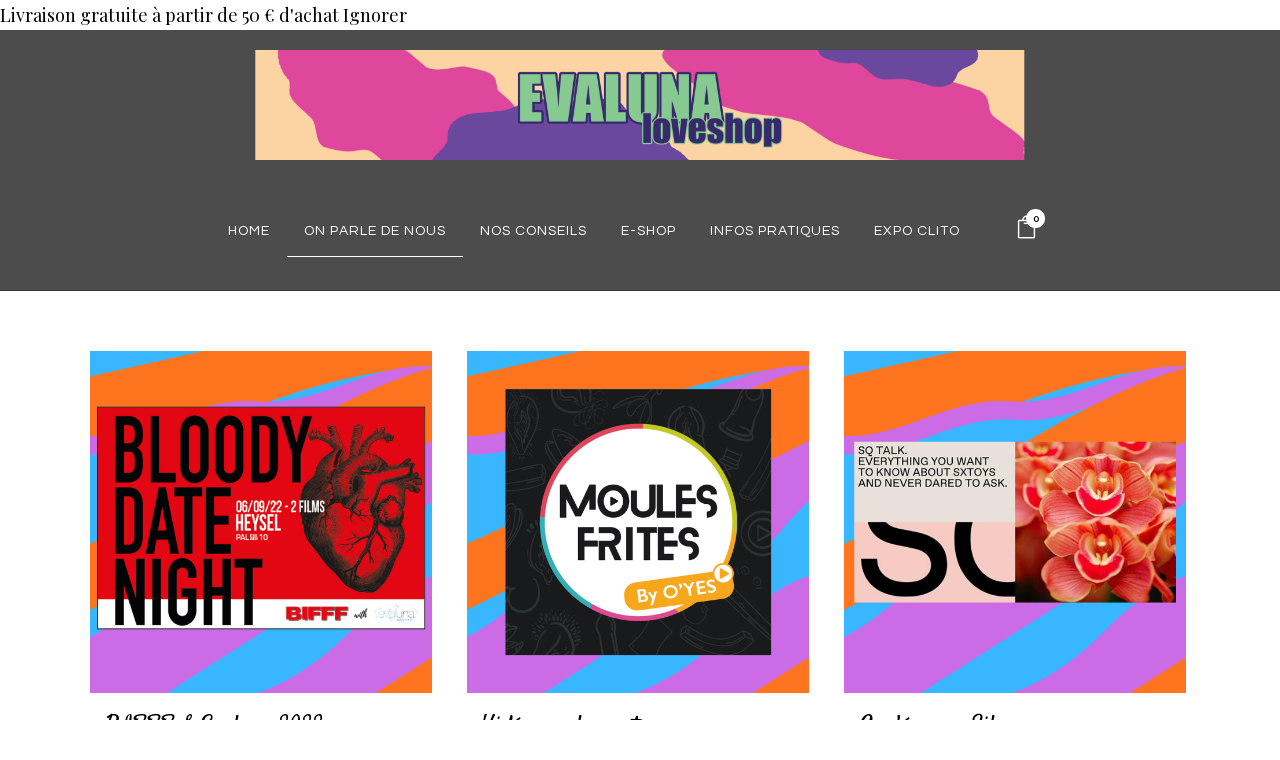

--- FILE ---
content_type: text/html; charset=UTF-8
request_url: https://evaluna.be/category/nos-partenariats/
body_size: 17354
content:
<!DOCTYPE html>
<html lang="fr-BE">
<head>
	<meta charset="UTF-8" />
	
				<meta name="viewport" content="width=device-width,initial-scale=1,user-scalable=no">
		
            
            
	<link rel="profile" href="http://gmpg.org/xfn/11" />
	<link rel="pingback" href="https://evaluna.be/xmlrpc.php" />

	<meta name='robots' content='index, follow, max-image-preview:large, max-snippet:-1, max-video-preview:-1' />
<script>window._wca = window._wca || [];</script>

	<!-- This site is optimized with the Yoast SEO plugin v26.8 - https://yoast.com/product/yoast-seo-wordpress/ -->
	<title>Nos partenariats Archives - Eva Luna Concept</title>
<link data-rocket-preload as="style" href="https://fonts.googleapis.com/css?family=Raleway%3A100%2C200%2C300%2C400%2C500%2C600%2C700%2C800%2C900%2C100italic%2C300italic%2C400italic%2C700italic%7CPlayfair%20Display%3A100%2C200%2C300%2C400%2C500%2C600%2C700%2C800%2C900%2C100italic%2C300italic%2C400italic%2C700italic%7CSatisfy%3A100%2C200%2C300%2C400%2C500%2C600%2C700%2C800%2C900%2C100italic%2C300italic%2C400italic%2C700italic%7CPoppins%3A100%2C200%2C300%2C400%2C500%2C600%2C700%2C800%2C900%2C100italic%2C300italic%2C400italic%2C700italic%7CWork%20Sans%3A100%2C200%2C300%2C400%2C500%2C600%2C700%2C800%2C900%2C100italic%2C300italic%2C400italic%2C700italic%7CUbuntu%3A100%2C200%2C300%2C400%2C500%2C600%2C700%2C800%2C900%2C100italic%2C300italic%2C400italic%2C700italic%7CQuestrial%3A100%2C200%2C300%2C400%2C500%2C600%2C700%2C800%2C900%2C100italic%2C300italic%2C400italic%2C700italic&#038;subset=latin%2Clatin-ext&#038;display=swap" rel="preload">
<link href="https://fonts.googleapis.com/css?family=Raleway%3A100%2C200%2C300%2C400%2C500%2C600%2C700%2C800%2C900%2C100italic%2C300italic%2C400italic%2C700italic%7CPlayfair%20Display%3A100%2C200%2C300%2C400%2C500%2C600%2C700%2C800%2C900%2C100italic%2C300italic%2C400italic%2C700italic%7CSatisfy%3A100%2C200%2C300%2C400%2C500%2C600%2C700%2C800%2C900%2C100italic%2C300italic%2C400italic%2C700italic%7CPoppins%3A100%2C200%2C300%2C400%2C500%2C600%2C700%2C800%2C900%2C100italic%2C300italic%2C400italic%2C700italic%7CWork%20Sans%3A100%2C200%2C300%2C400%2C500%2C600%2C700%2C800%2C900%2C100italic%2C300italic%2C400italic%2C700italic%7CUbuntu%3A100%2C200%2C300%2C400%2C500%2C600%2C700%2C800%2C900%2C100italic%2C300italic%2C400italic%2C700italic%7CQuestrial%3A100%2C200%2C300%2C400%2C500%2C600%2C700%2C800%2C900%2C100italic%2C300italic%2C400italic%2C700italic&#038;subset=latin%2Clatin-ext&#038;display=swap" media="print" onload="this.media=&#039;all&#039;" rel="stylesheet">
<noscript data-wpr-hosted-gf-parameters=""><link rel="stylesheet" href="https://fonts.googleapis.com/css?family=Raleway%3A100%2C200%2C300%2C400%2C500%2C600%2C700%2C800%2C900%2C100italic%2C300italic%2C400italic%2C700italic%7CPlayfair%20Display%3A100%2C200%2C300%2C400%2C500%2C600%2C700%2C800%2C900%2C100italic%2C300italic%2C400italic%2C700italic%7CSatisfy%3A100%2C200%2C300%2C400%2C500%2C600%2C700%2C800%2C900%2C100italic%2C300italic%2C400italic%2C700italic%7CPoppins%3A100%2C200%2C300%2C400%2C500%2C600%2C700%2C800%2C900%2C100italic%2C300italic%2C400italic%2C700italic%7CWork%20Sans%3A100%2C200%2C300%2C400%2C500%2C600%2C700%2C800%2C900%2C100italic%2C300italic%2C400italic%2C700italic%7CUbuntu%3A100%2C200%2C300%2C400%2C500%2C600%2C700%2C800%2C900%2C100italic%2C300italic%2C400italic%2C700italic%7CQuestrial%3A100%2C200%2C300%2C400%2C500%2C600%2C700%2C800%2C900%2C100italic%2C300italic%2C400italic%2C700italic&#038;subset=latin%2Clatin-ext&#038;display=swap"></noscript>
	<link rel="canonical" href="https://evaluna.be/category/nos-partenariats/" />
	<meta property="og:locale" content="fr_FR" />
	<meta property="og:type" content="article" />
	<meta property="og:title" content="Nos partenariats Archives - Eva Luna Concept" />
	<meta property="og:url" content="https://evaluna.be/category/nos-partenariats/" />
	<meta property="og:site_name" content="Eva Luna Concept" />
	<meta name="twitter:card" content="summary_large_image" />
	<script type="application/ld+json" class="yoast-schema-graph">{"@context":"https://schema.org","@graph":[{"@type":"CollectionPage","@id":"https://evaluna.be/category/nos-partenariats/","url":"https://evaluna.be/category/nos-partenariats/","name":"Nos partenariats Archives - Eva Luna Concept","isPartOf":{"@id":"https://evaluna.be/#website"},"primaryImageOfPage":{"@id":"https://evaluna.be/category/nos-partenariats/#primaryimage"},"image":{"@id":"https://evaluna.be/category/nos-partenariats/#primaryimage"},"thumbnailUrl":"https://evaluna.be/wp-content/uploads/2022/07/2.png","breadcrumb":{"@id":"https://evaluna.be/category/nos-partenariats/#breadcrumb"},"inLanguage":"fr-BE"},{"@type":"ImageObject","inLanguage":"fr-BE","@id":"https://evaluna.be/category/nos-partenariats/#primaryimage","url":"https://evaluna.be/wp-content/uploads/2022/07/2.png","contentUrl":"https://evaluna.be/wp-content/uploads/2022/07/2.png","width":591,"height":591},{"@type":"BreadcrumbList","@id":"https://evaluna.be/category/nos-partenariats/#breadcrumb","itemListElement":[{"@type":"ListItem","position":1,"name":"Home","item":"https://evaluna.be/"},{"@type":"ListItem","position":2,"name":"Nos partenariats"}]},{"@type":"WebSite","@id":"https://evaluna.be/#website","url":"https://evaluna.be/","name":"Eva Luna Concept","description":"Love Concept","potentialAction":[{"@type":"SearchAction","target":{"@type":"EntryPoint","urlTemplate":"https://evaluna.be/?s={search_term_string}"},"query-input":{"@type":"PropertyValueSpecification","valueRequired":true,"valueName":"search_term_string"}}],"inLanguage":"fr-BE"}]}</script>
	<!-- / Yoast SEO plugin. -->


<link rel='dns-prefetch' href='//stats.wp.com' />
<link rel='dns-prefetch' href='//fonts.googleapis.com' />
<link href='https://fonts.gstatic.com' crossorigin rel='preconnect' />
<link rel='preconnect' href='//c0.wp.com' />
<link rel="alternate" type="application/rss+xml" title="Eva Luna Concept &raquo; Flux" href="https://evaluna.be/feed/" />
<link rel="alternate" type="application/rss+xml" title="Eva Luna Concept &raquo; Flux des commentaires" href="https://evaluna.be/comments/feed/" />
<link rel="alternate" type="application/rss+xml" title="Eva Luna Concept &raquo; Flux de la catégorie Nos partenariats" href="https://evaluna.be/category/nos-partenariats/feed/" />
<style id='wp-img-auto-sizes-contain-inline-css' type='text/css'>
img:is([sizes=auto i],[sizes^="auto," i]){contain-intrinsic-size:3000px 1500px}
/*# sourceURL=wp-img-auto-sizes-contain-inline-css */
</style>
<style id='wp-emoji-styles-inline-css' type='text/css'>

	img.wp-smiley, img.emoji {
		display: inline !important;
		border: none !important;
		box-shadow: none !important;
		height: 1em !important;
		width: 1em !important;
		margin: 0 0.07em !important;
		vertical-align: -0.1em !important;
		background: none !important;
		padding: 0 !important;
	}
/*# sourceURL=wp-emoji-styles-inline-css */
</style>
<style id='classic-theme-styles-inline-css' type='text/css'>
/*! This file is auto-generated */
.wp-block-button__link{color:#fff;background-color:#32373c;border-radius:9999px;box-shadow:none;text-decoration:none;padding:calc(.667em + 2px) calc(1.333em + 2px);font-size:1.125em}.wp-block-file__button{background:#32373c;color:#fff;text-decoration:none}
/*# sourceURL=/wp-includes/css/classic-themes.min.css */
</style>
<link rel='stylesheet' id='mediaelement-css' href='https://c0.wp.com/c/6.9/wp-includes/js/mediaelement/mediaelementplayer-legacy.min.css' type='text/css' media='all' />
<link rel='stylesheet' id='wp-mediaelement-css' href='https://c0.wp.com/c/6.9/wp-includes/js/mediaelement/wp-mediaelement.min.css' type='text/css' media='all' />
<style id='jetpack-sharing-buttons-style-inline-css' type='text/css'>
.jetpack-sharing-buttons__services-list{display:flex;flex-direction:row;flex-wrap:wrap;gap:0;list-style-type:none;margin:5px;padding:0}.jetpack-sharing-buttons__services-list.has-small-icon-size{font-size:12px}.jetpack-sharing-buttons__services-list.has-normal-icon-size{font-size:16px}.jetpack-sharing-buttons__services-list.has-large-icon-size{font-size:24px}.jetpack-sharing-buttons__services-list.has-huge-icon-size{font-size:36px}@media print{.jetpack-sharing-buttons__services-list{display:none!important}}.editor-styles-wrapper .wp-block-jetpack-sharing-buttons{gap:0;padding-inline-start:0}ul.jetpack-sharing-buttons__services-list.has-background{padding:1.25em 2.375em}
/*# sourceURL=https://evaluna.be/wp-content/plugins/jetpack/_inc/blocks/sharing-buttons/view.css */
</style>
<style id='global-styles-inline-css' type='text/css'>
:root{--wp--preset--aspect-ratio--square: 1;--wp--preset--aspect-ratio--4-3: 4/3;--wp--preset--aspect-ratio--3-4: 3/4;--wp--preset--aspect-ratio--3-2: 3/2;--wp--preset--aspect-ratio--2-3: 2/3;--wp--preset--aspect-ratio--16-9: 16/9;--wp--preset--aspect-ratio--9-16: 9/16;--wp--preset--color--black: #000000;--wp--preset--color--cyan-bluish-gray: #abb8c3;--wp--preset--color--white: #ffffff;--wp--preset--color--pale-pink: #f78da7;--wp--preset--color--vivid-red: #cf2e2e;--wp--preset--color--luminous-vivid-orange: #ff6900;--wp--preset--color--luminous-vivid-amber: #fcb900;--wp--preset--color--light-green-cyan: #7bdcb5;--wp--preset--color--vivid-green-cyan: #00d084;--wp--preset--color--pale-cyan-blue: #8ed1fc;--wp--preset--color--vivid-cyan-blue: #0693e3;--wp--preset--color--vivid-purple: #9b51e0;--wp--preset--gradient--vivid-cyan-blue-to-vivid-purple: linear-gradient(135deg,rgb(6,147,227) 0%,rgb(155,81,224) 100%);--wp--preset--gradient--light-green-cyan-to-vivid-green-cyan: linear-gradient(135deg,rgb(122,220,180) 0%,rgb(0,208,130) 100%);--wp--preset--gradient--luminous-vivid-amber-to-luminous-vivid-orange: linear-gradient(135deg,rgb(252,185,0) 0%,rgb(255,105,0) 100%);--wp--preset--gradient--luminous-vivid-orange-to-vivid-red: linear-gradient(135deg,rgb(255,105,0) 0%,rgb(207,46,46) 100%);--wp--preset--gradient--very-light-gray-to-cyan-bluish-gray: linear-gradient(135deg,rgb(238,238,238) 0%,rgb(169,184,195) 100%);--wp--preset--gradient--cool-to-warm-spectrum: linear-gradient(135deg,rgb(74,234,220) 0%,rgb(151,120,209) 20%,rgb(207,42,186) 40%,rgb(238,44,130) 60%,rgb(251,105,98) 80%,rgb(254,248,76) 100%);--wp--preset--gradient--blush-light-purple: linear-gradient(135deg,rgb(255,206,236) 0%,rgb(152,150,240) 100%);--wp--preset--gradient--blush-bordeaux: linear-gradient(135deg,rgb(254,205,165) 0%,rgb(254,45,45) 50%,rgb(107,0,62) 100%);--wp--preset--gradient--luminous-dusk: linear-gradient(135deg,rgb(255,203,112) 0%,rgb(199,81,192) 50%,rgb(65,88,208) 100%);--wp--preset--gradient--pale-ocean: linear-gradient(135deg,rgb(255,245,203) 0%,rgb(182,227,212) 50%,rgb(51,167,181) 100%);--wp--preset--gradient--electric-grass: linear-gradient(135deg,rgb(202,248,128) 0%,rgb(113,206,126) 100%);--wp--preset--gradient--midnight: linear-gradient(135deg,rgb(2,3,129) 0%,rgb(40,116,252) 100%);--wp--preset--font-size--small: 13px;--wp--preset--font-size--medium: 20px;--wp--preset--font-size--large: 36px;--wp--preset--font-size--x-large: 42px;--wp--preset--spacing--20: 0.44rem;--wp--preset--spacing--30: 0.67rem;--wp--preset--spacing--40: 1rem;--wp--preset--spacing--50: 1.5rem;--wp--preset--spacing--60: 2.25rem;--wp--preset--spacing--70: 3.38rem;--wp--preset--spacing--80: 5.06rem;--wp--preset--shadow--natural: 6px 6px 9px rgba(0, 0, 0, 0.2);--wp--preset--shadow--deep: 12px 12px 50px rgba(0, 0, 0, 0.4);--wp--preset--shadow--sharp: 6px 6px 0px rgba(0, 0, 0, 0.2);--wp--preset--shadow--outlined: 6px 6px 0px -3px rgb(255, 255, 255), 6px 6px rgb(0, 0, 0);--wp--preset--shadow--crisp: 6px 6px 0px rgb(0, 0, 0);}:where(.is-layout-flex){gap: 0.5em;}:where(.is-layout-grid){gap: 0.5em;}body .is-layout-flex{display: flex;}.is-layout-flex{flex-wrap: wrap;align-items: center;}.is-layout-flex > :is(*, div){margin: 0;}body .is-layout-grid{display: grid;}.is-layout-grid > :is(*, div){margin: 0;}:where(.wp-block-columns.is-layout-flex){gap: 2em;}:where(.wp-block-columns.is-layout-grid){gap: 2em;}:where(.wp-block-post-template.is-layout-flex){gap: 1.25em;}:where(.wp-block-post-template.is-layout-grid){gap: 1.25em;}.has-black-color{color: var(--wp--preset--color--black) !important;}.has-cyan-bluish-gray-color{color: var(--wp--preset--color--cyan-bluish-gray) !important;}.has-white-color{color: var(--wp--preset--color--white) !important;}.has-pale-pink-color{color: var(--wp--preset--color--pale-pink) !important;}.has-vivid-red-color{color: var(--wp--preset--color--vivid-red) !important;}.has-luminous-vivid-orange-color{color: var(--wp--preset--color--luminous-vivid-orange) !important;}.has-luminous-vivid-amber-color{color: var(--wp--preset--color--luminous-vivid-amber) !important;}.has-light-green-cyan-color{color: var(--wp--preset--color--light-green-cyan) !important;}.has-vivid-green-cyan-color{color: var(--wp--preset--color--vivid-green-cyan) !important;}.has-pale-cyan-blue-color{color: var(--wp--preset--color--pale-cyan-blue) !important;}.has-vivid-cyan-blue-color{color: var(--wp--preset--color--vivid-cyan-blue) !important;}.has-vivid-purple-color{color: var(--wp--preset--color--vivid-purple) !important;}.has-black-background-color{background-color: var(--wp--preset--color--black) !important;}.has-cyan-bluish-gray-background-color{background-color: var(--wp--preset--color--cyan-bluish-gray) !important;}.has-white-background-color{background-color: var(--wp--preset--color--white) !important;}.has-pale-pink-background-color{background-color: var(--wp--preset--color--pale-pink) !important;}.has-vivid-red-background-color{background-color: var(--wp--preset--color--vivid-red) !important;}.has-luminous-vivid-orange-background-color{background-color: var(--wp--preset--color--luminous-vivid-orange) !important;}.has-luminous-vivid-amber-background-color{background-color: var(--wp--preset--color--luminous-vivid-amber) !important;}.has-light-green-cyan-background-color{background-color: var(--wp--preset--color--light-green-cyan) !important;}.has-vivid-green-cyan-background-color{background-color: var(--wp--preset--color--vivid-green-cyan) !important;}.has-pale-cyan-blue-background-color{background-color: var(--wp--preset--color--pale-cyan-blue) !important;}.has-vivid-cyan-blue-background-color{background-color: var(--wp--preset--color--vivid-cyan-blue) !important;}.has-vivid-purple-background-color{background-color: var(--wp--preset--color--vivid-purple) !important;}.has-black-border-color{border-color: var(--wp--preset--color--black) !important;}.has-cyan-bluish-gray-border-color{border-color: var(--wp--preset--color--cyan-bluish-gray) !important;}.has-white-border-color{border-color: var(--wp--preset--color--white) !important;}.has-pale-pink-border-color{border-color: var(--wp--preset--color--pale-pink) !important;}.has-vivid-red-border-color{border-color: var(--wp--preset--color--vivid-red) !important;}.has-luminous-vivid-orange-border-color{border-color: var(--wp--preset--color--luminous-vivid-orange) !important;}.has-luminous-vivid-amber-border-color{border-color: var(--wp--preset--color--luminous-vivid-amber) !important;}.has-light-green-cyan-border-color{border-color: var(--wp--preset--color--light-green-cyan) !important;}.has-vivid-green-cyan-border-color{border-color: var(--wp--preset--color--vivid-green-cyan) !important;}.has-pale-cyan-blue-border-color{border-color: var(--wp--preset--color--pale-cyan-blue) !important;}.has-vivid-cyan-blue-border-color{border-color: var(--wp--preset--color--vivid-cyan-blue) !important;}.has-vivid-purple-border-color{border-color: var(--wp--preset--color--vivid-purple) !important;}.has-vivid-cyan-blue-to-vivid-purple-gradient-background{background: var(--wp--preset--gradient--vivid-cyan-blue-to-vivid-purple) !important;}.has-light-green-cyan-to-vivid-green-cyan-gradient-background{background: var(--wp--preset--gradient--light-green-cyan-to-vivid-green-cyan) !important;}.has-luminous-vivid-amber-to-luminous-vivid-orange-gradient-background{background: var(--wp--preset--gradient--luminous-vivid-amber-to-luminous-vivid-orange) !important;}.has-luminous-vivid-orange-to-vivid-red-gradient-background{background: var(--wp--preset--gradient--luminous-vivid-orange-to-vivid-red) !important;}.has-very-light-gray-to-cyan-bluish-gray-gradient-background{background: var(--wp--preset--gradient--very-light-gray-to-cyan-bluish-gray) !important;}.has-cool-to-warm-spectrum-gradient-background{background: var(--wp--preset--gradient--cool-to-warm-spectrum) !important;}.has-blush-light-purple-gradient-background{background: var(--wp--preset--gradient--blush-light-purple) !important;}.has-blush-bordeaux-gradient-background{background: var(--wp--preset--gradient--blush-bordeaux) !important;}.has-luminous-dusk-gradient-background{background: var(--wp--preset--gradient--luminous-dusk) !important;}.has-pale-ocean-gradient-background{background: var(--wp--preset--gradient--pale-ocean) !important;}.has-electric-grass-gradient-background{background: var(--wp--preset--gradient--electric-grass) !important;}.has-midnight-gradient-background{background: var(--wp--preset--gradient--midnight) !important;}.has-small-font-size{font-size: var(--wp--preset--font-size--small) !important;}.has-medium-font-size{font-size: var(--wp--preset--font-size--medium) !important;}.has-large-font-size{font-size: var(--wp--preset--font-size--large) !important;}.has-x-large-font-size{font-size: var(--wp--preset--font-size--x-large) !important;}
:where(.wp-block-post-template.is-layout-flex){gap: 1.25em;}:where(.wp-block-post-template.is-layout-grid){gap: 1.25em;}
:where(.wp-block-term-template.is-layout-flex){gap: 1.25em;}:where(.wp-block-term-template.is-layout-grid){gap: 1.25em;}
:where(.wp-block-columns.is-layout-flex){gap: 2em;}:where(.wp-block-columns.is-layout-grid){gap: 2em;}
:root :where(.wp-block-pullquote){font-size: 1.5em;line-height: 1.6;}
/*# sourceURL=global-styles-inline-css */
</style>
<style id='woocommerce-inline-inline-css' type='text/css'>
.woocommerce form .form-row .required { visibility: visible; }
/*# sourceURL=woocommerce-inline-inline-css */
</style>
<link rel='stylesheet' id='bridge-default-style-css' href='https://evaluna.be/wp-content/themes/bridge/style.css?ver=a512cd' type='text/css' media='all' />
<link rel='stylesheet' id='bridge-qode-font_awesome-css' href='https://evaluna.be/wp-content/themes/bridge/css/font-awesome/css/font-awesome.min.css?ver=a512cd' type='text/css' media='all' />
<link rel='stylesheet' id='bridge-qode-font_elegant-css' href='https://evaluna.be/wp-content/themes/bridge/css/elegant-icons/style.min.css?ver=a512cd' type='text/css' media='all' />
<link rel='stylesheet' id='bridge-qode-linea_icons-css' href='https://evaluna.be/wp-content/themes/bridge/css/linea-icons/style.css?ver=a512cd' type='text/css' media='all' />
<link rel='stylesheet' id='bridge-qode-dripicons-css' href='https://evaluna.be/wp-content/themes/bridge/css/dripicons/dripicons.css?ver=a512cd' type='text/css' media='all' />
<link rel='stylesheet' id='bridge-qode-kiko-css' href='https://evaluna.be/wp-content/themes/bridge/css/kiko/kiko-all.css?ver=a512cd' type='text/css' media='all' />
<link rel='stylesheet' id='bridge-qode-font_awesome_5-css' href='https://evaluna.be/wp-content/themes/bridge/css/font-awesome-5/css/font-awesome-5.min.css?ver=a512cd' type='text/css' media='all' />
<link rel='stylesheet' id='bridge-stylesheet-css' href='https://evaluna.be/wp-content/themes/bridge/css/stylesheet.min.css?ver=a512cd' type='text/css' media='all' />
<style id='bridge-stylesheet-inline-css' type='text/css'>
   .archive.disabled_footer_top .footer_top_holder, .archive.disabled_footer_bottom .footer_bottom_holder { display: none;}


/*# sourceURL=bridge-stylesheet-inline-css */
</style>
<link rel='stylesheet' id='bridge-woocommerce-css' href='https://evaluna.be/wp-content/themes/bridge/css/woocommerce.min.css?ver=a512cd' type='text/css' media='all' />
<link rel='stylesheet' id='bridge-woocommerce-responsive-css' href='https://evaluna.be/wp-content/themes/bridge/css/woocommerce_responsive.min.css?ver=a512cd' type='text/css' media='all' />
<link rel='stylesheet' id='bridge-print-css' href='https://evaluna.be/wp-content/themes/bridge/css/print.css?ver=a512cd' type='text/css' media='all' />
<link rel='stylesheet' id='bridge-style-dynamic-css' href='https://evaluna.be/wp-content/cache/busting/1/wp-content/themes/bridge/css/style_dynamic_callback.css' type='text/css' media='all' />
<link rel='stylesheet' id='bridge-responsive-css' href='https://evaluna.be/wp-content/themes/bridge/css/responsive.min.css?ver=a512cd' type='text/css' media='all' />
<link rel='stylesheet' id='bridge-style-dynamic-responsive-css' href='https://evaluna.be/wp-content/cache/busting/1/wp-content/themes/bridge/css/style_dynamic_responsive_callback.css' type='text/css' media='all' />
<style id='bridge-style-dynamic-responsive-inline-css' type='text/css'>
.qbutton {
  padding: 0 60px;
}

.projects_holder article .portfolio_description {
  padding: 30px 0 37px;
}

.testimonials_holder .flex-direction-nav a {
   border-color: #808ba0;
}

.testimonials_holder .flex-direction-nav a:hover {
   background-color: #808ba0;
}

.testimonials_holder .flex-direction-nav a:before {
   color: #808ba0;
}

i.fa.fa-stack-1x {
  font-size: 25px !important;
}

.q_font_awsome_icon_stack:hover .fa-circle {
color: #1b1f2b !important;
}

.blog_holder .post_info {
font-size: 12px;
text-transform: uppercase;
letter-spacing: 2px;
font-weight: 300 !important;
}

.blog_holder h2, .blog_holder h2 a {
  font-size: 45px;
}

.blog_holder.blog_large_image {
  text-align: center;
}

input.wpcf7-form-control.wpcf7-submit {
  padding: 0 60px;
}

aside .widget li, .side_menu .widget li {
  margin: 0 0 1px;
}

.side_menu i.fa.fa-stack-1x {
  font-size: 18px !important;
}

.carousel-inner .slider_content .text .qbutton {
  margin-top: 28px;
}
@media only screen and (max-width: 600px){
.projects_holder.v4.standard_no_space .mix{
  margin: 0;
}
}
li.narrow .second .inner ul {
  padding: 17px 0;
}
/*# sourceURL=bridge-style-dynamic-responsive-inline-css */
</style>

<link rel='stylesheet' id='bridge-core-dashboard-style-css' href='https://evaluna.be/wp-content/plugins/bridge-core/modules/core-dashboard/assets/css/core-dashboard.min.css?ver=a512cd' type='text/css' media='all' />
<script type="text/javascript" src="https://c0.wp.com/c/6.9/wp-includes/js/jquery/jquery.min.js" id="jquery-core-js"></script>
<script type="text/javascript" src="https://c0.wp.com/c/6.9/wp-includes/js/jquery/jquery-migrate.min.js" id="jquery-migrate-js"></script>
<script type="text/javascript" src="https://c0.wp.com/p/woocommerce/10.4.3/assets/js/jquery-blockui/jquery.blockUI.min.js" id="wc-jquery-blockui-js" defer="defer" data-wp-strategy="defer"></script>
<script type="text/javascript" id="wc-add-to-cart-js-extra">
/* <![CDATA[ */
var wc_add_to_cart_params = {"ajax_url":"/wp-admin/admin-ajax.php","wc_ajax_url":"/?wc-ajax=%%endpoint%%","i18n_view_cart":"Voir le panier","cart_url":"https://evaluna.be/cart/","is_cart":"","cart_redirect_after_add":"yes"};
//# sourceURL=wc-add-to-cart-js-extra
/* ]]> */
</script>
<script type="text/javascript" src="https://c0.wp.com/p/woocommerce/10.4.3/assets/js/frontend/add-to-cart.min.js" id="wc-add-to-cart-js" defer="defer" data-wp-strategy="defer"></script>
<script type="text/javascript" src="https://c0.wp.com/p/woocommerce/10.4.3/assets/js/js-cookie/js.cookie.min.js" id="wc-js-cookie-js" defer="defer" data-wp-strategy="defer"></script>
<script type="text/javascript" id="woocommerce-js-extra">
/* <![CDATA[ */
var woocommerce_params = {"ajax_url":"/wp-admin/admin-ajax.php","wc_ajax_url":"/?wc-ajax=%%endpoint%%","i18n_password_show":"Show password","i18n_password_hide":"Hide password"};
//# sourceURL=woocommerce-js-extra
/* ]]> */
</script>
<script type="text/javascript" src="https://c0.wp.com/p/woocommerce/10.4.3/assets/js/frontend/woocommerce.min.js" id="woocommerce-js" defer="defer" data-wp-strategy="defer"></script>
<script type="text/javascript" src="https://c0.wp.com/p/woocommerce/10.4.3/assets/js/select2/select2.full.min.js" id="wc-select2-js" defer="defer" data-wp-strategy="defer"></script>
<script type="text/javascript" src="https://stats.wp.com/s-202605.js" id="woocommerce-analytics-js" defer="defer" data-wp-strategy="defer"></script>
<link rel="https://api.w.org/" href="https://evaluna.be/wp-json/" /><link rel="alternate" title="JSON" type="application/json" href="https://evaluna.be/wp-json/wp/v2/categories/297" /><link rel="EditURI" type="application/rsd+xml" title="RSD" href="https://evaluna.be/xmlrpc.php?rsd" />

	<style>img#wpstats{display:none}</style>
			<noscript><style>.woocommerce-product-gallery{ opacity: 1 !important; }</style></noscript>
	<meta name="generator" content="Elementor 3.34.4; features: e_font_icon_svg, additional_custom_breakpoints; settings: css_print_method-external, google_font-enabled, font_display-auto">
			<style>
				.e-con.e-parent:nth-of-type(n+4):not(.e-lazyloaded):not(.e-no-lazyload),
				.e-con.e-parent:nth-of-type(n+4):not(.e-lazyloaded):not(.e-no-lazyload) * {
					background-image: none !important;
				}
				@media screen and (max-height: 1024px) {
					.e-con.e-parent:nth-of-type(n+3):not(.e-lazyloaded):not(.e-no-lazyload),
					.e-con.e-parent:nth-of-type(n+3):not(.e-lazyloaded):not(.e-no-lazyload) * {
						background-image: none !important;
					}
				}
				@media screen and (max-height: 640px) {
					.e-con.e-parent:nth-of-type(n+2):not(.e-lazyloaded):not(.e-no-lazyload),
					.e-con.e-parent:nth-of-type(n+2):not(.e-lazyloaded):not(.e-no-lazyload) * {
						background-image: none !important;
					}
				}
			</style>
			<style type="text/css">.wpgs-for .slick-arrow::before,.wpgs-nav .slick-prev::before, .wpgs-nav .slick-next::before{color:#000;}.fancybox-bg{background-color:rgba(10,0,0,0.75);}.fancybox-caption,.fancybox-infobar{color:#fff;}.wpgs-nav .slick-slide{border-color:transparent}.wpgs-nav .slick-current{border-color:#000}.wpgs-video-wrapper{min-height:500px;}</style><link rel="icon" href="https://evaluna.be/wp-content/uploads/2017/03/cropped-Big-Teaze-Toys-Grand-Canar-Paris-Noir-1-2000-7118_2_1445424106-32x32.jpg" sizes="32x32" />
<link rel="icon" href="https://evaluna.be/wp-content/uploads/2017/03/cropped-Big-Teaze-Toys-Grand-Canar-Paris-Noir-1-2000-7118_2_1445424106-192x192.jpg" sizes="192x192" />
<link rel="apple-touch-icon" href="https://evaluna.be/wp-content/uploads/2017/03/cropped-Big-Teaze-Toys-Grand-Canar-Paris-Noir-1-2000-7118_2_1445424106-180x180.jpg" />
<meta name="msapplication-TileImage" content="https://evaluna.be/wp-content/uploads/2017/03/cropped-Big-Teaze-Toys-Grand-Canar-Paris-Noir-1-2000-7118_2_1445424106-270x270.jpg" />
<meta name="generator" content="WP Rocket 3.20.3" data-wpr-features="wpr_preload_links wpr_desktop" /></head>

<body class="archive category category-nos-partenariats category-297 wp-theme-bridge theme-bridge bridge-core-3.3.4.4 woocommerce-demo-store woocommerce-no-js  qode-title-hidden columns-3 qode-theme-ver-30.8.8.4 qode-theme-bridge disabled_footer_bottom elementor-default elementor-kit-19203" itemscope itemtype="http://schema.org/WebPage">


<p role="complementary" aria-label="Notification de la boutique" class="woocommerce-store-notice demo_store" data-notice-id="844a0afbc08b96bb85cb5cfe63d9993f" style="display:none;">Livraison gratuite à partir de 50 € d'achat <a role="button" href="#" class="woocommerce-store-notice__dismiss-link">Ignorer</a></p>
	<div data-rocket-location-hash="33c66324b85f144b75dc86db82fb8b1a" class="ajax_loader"><div data-rocket-location-hash="d7bcdb177ef4292c81ec12332a7d6644" class="ajax_loader_1"><div data-rocket-location-hash="2f64c700d65f158d8aa6e4a20b223c2d" class="two_rotating_circles"><div class="dot1"></div><div class="dot2"></div></div></div></div>
	
<div data-rocket-location-hash="4c0bf78c47c78da60d59ccfd9f86e974" class="wrapper">
	<div data-rocket-location-hash="6539a8819f1b1de93c8f630423d17b77" class="wrapper_inner">

    
		<!-- Google Analytics start -->
					<script>
				var _gaq = _gaq || [];
				_gaq.push(['_setAccount', 'UA-50398491-1']);
				_gaq.push(['_trackPageview']);

				(function() {
					var ga = document.createElement('script'); ga.type = 'text/javascript'; ga.async = true;
					ga.src = ('https:' == document.location.protocol ? 'https://ssl' : 'http://www') + '.google-analytics.com/ga.js';
					var s = document.getElementsByTagName('script')[0]; s.parentNode.insertBefore(ga, s);
				})();
			</script>
				<!-- Google Analytics end -->

		
	<header data-rocket-location-hash="5df882242467491ba362ec1590179b11" class=" centered_logo scroll_header_top_area light regular with_border with_hover_bg_color sticky_mobile page_header">
    <div class="header_inner clearfix">
                <div class="header_top_bottom_holder">
            
            <div class="header_bottom clearfix" style=' background-color:rgba(0, 0, 0, 0.7);' >
                
                            <div class="header_inner_left">
                                									<div class="mobile_menu_button">
		<span>
			<i class="qode_icon_font_awesome fa fa-bars " ></i>		</span>
	</div>
                                <div class="logo_wrapper" >
	<div class="q_logo">
		<a itemprop="url" href="https://evaluna.be/" >
             <img itemprop="image" class="normal" src="https://evaluna.be/wp-content/uploads/2025/10/evaluna_logo_header20252-scaled.png" alt="Logo"> 			 <img itemprop="image" class="light" src="https://evaluna.be/wp-content/uploads/2025/10/evaluna_logo_header20252-scaled.png" alt="Logo"/> 			 <img itemprop="image" class="dark" src="https://evaluna.be/wp-content/uploads/2025/10/evaluna_logo_header20252-scaled.png" alt="Logo"/> 			 <img itemprop="image" class="sticky" src="https://evaluna.be/wp-content/uploads/2025/10/evaluna_logo_header20252-scaled.png" alt="Logo"/> 			 <img itemprop="image" class="mobile" src="https://evaluna.be/wp-content/uploads/2025/10/evaluna_logo_header20252-scaled.png" alt="Logo"/> 					</a>
	</div>
	</div>                                                            </div>
                                
                                
                                <nav class="main_menu drop_down center">
                                    <ul id="menu-onglets" class=""><li id="nav-menu-item-17670" class="menu-item menu-item-type-post_type menu-item-object-page menu-item-home  narrow"><a href="https://evaluna.be/" class=""><i class="menu_icon blank fa"></i><span>Home<span class="underline_dash"></span></span><span class="plus"></span></a></li>
<li id="nav-menu-item-18015" class="menu-item menu-item-type-post_type menu-item-object-page current-menu-ancestor current-menu-parent current_page_parent current_page_ancestor menu-item-has-children active has_sub narrow"><a href="https://evaluna.be/eva-luna-presse-bruxelles/" class=" current "><i class="menu_icon blank fa"></i><span>ON PARLE DE NOUS<span class="underline_dash"></span></span><span class="plus"></span></a>
<div class="second"><div class="inner"><ul>
	<li id="nav-menu-item-19023" class="menu-item menu-item-type-taxonomy menu-item-object-category current-menu-item "><a href="https://evaluna.be/category/nos-partenariats/" class=""><i class="menu_icon blank fa"></i><span>Nos partenariats</span><span class="plus"></span></a></li>
	<li id="nav-menu-item-19022" class="menu-item menu-item-type-taxonomy menu-item-object-category "><a href="https://evaluna.be/category/la-presse/" class=""><i class="menu_icon blank fa"></i><span>la presse</span><span class="plus"></span></a></li>
</ul></div></div>
</li>
<li id="nav-menu-item-17705" class="menu-item menu-item-type-taxonomy menu-item-object-category  narrow"><a href="https://evaluna.be/category/nos-conseils/" class=""><i class="menu_icon blank fa"></i><span>Nos conseils<span class="underline_dash"></span></span><span class="plus"></span></a></li>
<li id="nav-menu-item-19402" class="menu-item menu-item-type-post_type menu-item-object-page menu-item-has-children  has_sub narrow"><a href="https://evaluna.be/eshop-evaluna/" class=""><i class="menu_icon blank fa"></i><span>E-shop<span class="underline_dash"></span></span><span class="plus"></span></a>
<div class="second"><div class="inner"><ul>
	<li id="nav-menu-item-21675" class="menu-item menu-item-type-taxonomy menu-item-object-product_cat "><a href="https://evaluna.be/product-category/sextoys_femmes/" class=""><i class="menu_icon blank fa"></i><span>Sextoys femmes (vulve &amp; vagin)</span><span class="plus"></span></a></li>
	<li id="nav-menu-item-21676" class="menu-item menu-item-type-taxonomy menu-item-object-product_cat "><a href="https://evaluna.be/product-category/sextoys_hommes/" class=""><i class="menu_icon blank fa"></i><span>Sextoys hommes (pénis &amp; prostate)</span><span class="plus"></span></a></li>
	<li id="nav-menu-item-21673" class="menu-item menu-item-type-taxonomy menu-item-object-product_cat "><a href="https://evaluna.be/product-category/plaisir_anal/" class=""><i class="menu_icon blank fa"></i><span>Plaisir anal</span><span class="plus"></span></a></li>
	<li id="nav-menu-item-21674" class="menu-item menu-item-type-taxonomy menu-item-object-product_cat "><a href="https://evaluna.be/product-category/plaisir_duo/" class=""><i class="menu_icon blank fa"></i><span>Plaisir en duo</span><span class="plus"></span></a></li>
	<li id="nav-menu-item-21668" class="menu-item menu-item-type-taxonomy menu-item-object-product_cat "><a href="https://evaluna.be/product-category/bien_etre/" class=""><i class="menu_icon blank fa"></i><span>Bien-être</span><span class="plus"></span></a></li>
	<li id="nav-menu-item-21667" class="menu-item menu-item-type-taxonomy menu-item-object-product_cat "><a href="https://evaluna.be/product-category/accessoires_bdsm/" class=""><i class="menu_icon blank fa"></i><span>Accessoires / BDSM</span><span class="plus"></span></a></li>
	<li id="nav-menu-item-21671" class="menu-item menu-item-type-taxonomy menu-item-object-product_cat "><a href="https://evaluna.be/product-category/lingerie_bas/" class=""><i class="menu_icon blank fa"></i><span>Lingerie &amp; bas</span><span class="plus"></span></a></li>
	<li id="nav-menu-item-21670" class="menu-item menu-item-type-taxonomy menu-item-object-product_cat "><a href="https://evaluna.be/product-category/lgbtqi/" class=""><i class="menu_icon blank fa"></i><span>LGBTQI+</span><span class="plus"></span></a></li>
	<li id="nav-menu-item-21669" class="menu-item menu-item-type-taxonomy menu-item-object-product_cat "><a href="https://evaluna.be/product-category/bons_cadeaux/" class=""><i class="menu_icon blank fa"></i><span>Bons cadeaux</span><span class="plus"></span></a></li>
	<li id="nav-menu-item-21672" class="menu-item menu-item-type-taxonomy menu-item-object-product_cat "><a href="https://evaluna.be/product-category/livres_jeux/" class=""><i class="menu_icon blank fa"></i><span>Livres &amp; jeux</span><span class="plus"></span></a></li>
</ul></div></div>
</li>
<li id="nav-menu-item-19791" class="menu-item menu-item-type-post_type menu-item-object-page  narrow"><a href="https://evaluna.be/contacts/" class=""><i class="menu_icon blank fa"></i><span>INFOS PRATIQUES<span class="underline_dash"></span></span><span class="plus"></span></a></li>
<li id="nav-menu-item-21110" class="menu-item menu-item-type-post_type menu-item-object-page  narrow"><a href="https://evaluna.be/expo-clito/" class=""><i class="menu_icon blank fa"></i><span>EXPO CLITO<span class="underline_dash"></span></span><span class="plus"></span></a></li>
</ul>                                </nav>
                                                                    <div class="header_inner_right">
                                        <div class="side_menu_button_wrapper right">
                                                                                            <div class="header_bottom_right_widget_holder"><div class="header_bottom_widget widget_woocommerce-dropdown-cart">		<div class="shopping_cart_outer">
			<div class="shopping_cart_inner">
				<div class="shopping_cart_header">
					<a class="header_cart cart_icon" href="https://evaluna.be/cart/">
												<span class="header_cart_span">0</span>
					</a>
					<div class="shopping_cart_dropdown">
						<div class="shopping_cart_dropdown_inner">
															<ul class="cart_list product_list_widget">
																			<li>No products in the cart.</li>
																	</ul>
						</div>
			            <a itemprop="url" href="https://evaluna.be/cart/" class="qbutton white view-cart">Cart <i class="fa fa-shopping-cart"></i></a>
						<span class="total">Total:<span><span class="woocommerce-Price-amount amount"><bdi><span class="woocommerce-Price-currencySymbol">&euro;</span>0,00</bdi></span></span></span>
					</div>
				</div>
			</div>
		</div>
	</div></div>
                                                                                                                                    <div class="side_menu_button">
                                                                                                                                                
                                            </div>
                                        </div>
                                    </div>
                                							    <nav class="mobile_menu">
	<ul id="menu-onglets-1" class=""><li id="mobile-menu-item-17670" class="menu-item menu-item-type-post_type menu-item-object-page menu-item-home "><a href="https://evaluna.be/" class=""><span>Home</span></a><span class="mobile_arrow"><i class="fa fa-angle-right"></i><i class="fa fa-angle-down"></i></span></li>
<li id="mobile-menu-item-18015" class="menu-item menu-item-type-post_type menu-item-object-page current-menu-ancestor current-menu-parent current_page_parent current_page_ancestor menu-item-has-children active has_sub"><a href="https://evaluna.be/eva-luna-presse-bruxelles/" class=" current "><span>ON PARLE DE NOUS</span></a><span class="mobile_arrow"><i class="fa fa-angle-right"></i><i class="fa fa-angle-down"></i></span>
<ul class="sub_menu">
	<li id="mobile-menu-item-19023" class="menu-item menu-item-type-taxonomy menu-item-object-category current-menu-item "><a href="https://evaluna.be/category/nos-partenariats/" class=""><span>Nos partenariats</span></a><span class="mobile_arrow"><i class="fa fa-angle-right"></i><i class="fa fa-angle-down"></i></span></li>
	<li id="mobile-menu-item-19022" class="menu-item menu-item-type-taxonomy menu-item-object-category "><a href="https://evaluna.be/category/la-presse/" class=""><span>la presse</span></a><span class="mobile_arrow"><i class="fa fa-angle-right"></i><i class="fa fa-angle-down"></i></span></li>
</ul>
</li>
<li id="mobile-menu-item-17705" class="menu-item menu-item-type-taxonomy menu-item-object-category "><a href="https://evaluna.be/category/nos-conseils/" class=""><span>Nos conseils</span></a><span class="mobile_arrow"><i class="fa fa-angle-right"></i><i class="fa fa-angle-down"></i></span></li>
<li id="mobile-menu-item-19402" class="menu-item menu-item-type-post_type menu-item-object-page menu-item-has-children  has_sub"><a href="https://evaluna.be/eshop-evaluna/" class=""><span>E-shop</span></a><span class="mobile_arrow"><i class="fa fa-angle-right"></i><i class="fa fa-angle-down"></i></span>
<ul class="sub_menu">
	<li id="mobile-menu-item-21675" class="menu-item menu-item-type-taxonomy menu-item-object-product_cat "><a href="https://evaluna.be/product-category/sextoys_femmes/" class=""><span>Sextoys femmes (vulve &amp; vagin)</span></a><span class="mobile_arrow"><i class="fa fa-angle-right"></i><i class="fa fa-angle-down"></i></span></li>
	<li id="mobile-menu-item-21676" class="menu-item menu-item-type-taxonomy menu-item-object-product_cat "><a href="https://evaluna.be/product-category/sextoys_hommes/" class=""><span>Sextoys hommes (pénis &amp; prostate)</span></a><span class="mobile_arrow"><i class="fa fa-angle-right"></i><i class="fa fa-angle-down"></i></span></li>
	<li id="mobile-menu-item-21673" class="menu-item menu-item-type-taxonomy menu-item-object-product_cat "><a href="https://evaluna.be/product-category/plaisir_anal/" class=""><span>Plaisir anal</span></a><span class="mobile_arrow"><i class="fa fa-angle-right"></i><i class="fa fa-angle-down"></i></span></li>
	<li id="mobile-menu-item-21674" class="menu-item menu-item-type-taxonomy menu-item-object-product_cat "><a href="https://evaluna.be/product-category/plaisir_duo/" class=""><span>Plaisir en duo</span></a><span class="mobile_arrow"><i class="fa fa-angle-right"></i><i class="fa fa-angle-down"></i></span></li>
	<li id="mobile-menu-item-21668" class="menu-item menu-item-type-taxonomy menu-item-object-product_cat "><a href="https://evaluna.be/product-category/bien_etre/" class=""><span>Bien-être</span></a><span class="mobile_arrow"><i class="fa fa-angle-right"></i><i class="fa fa-angle-down"></i></span></li>
	<li id="mobile-menu-item-21667" class="menu-item menu-item-type-taxonomy menu-item-object-product_cat "><a href="https://evaluna.be/product-category/accessoires_bdsm/" class=""><span>Accessoires / BDSM</span></a><span class="mobile_arrow"><i class="fa fa-angle-right"></i><i class="fa fa-angle-down"></i></span></li>
	<li id="mobile-menu-item-21671" class="menu-item menu-item-type-taxonomy menu-item-object-product_cat "><a href="https://evaluna.be/product-category/lingerie_bas/" class=""><span>Lingerie &amp; bas</span></a><span class="mobile_arrow"><i class="fa fa-angle-right"></i><i class="fa fa-angle-down"></i></span></li>
	<li id="mobile-menu-item-21670" class="menu-item menu-item-type-taxonomy menu-item-object-product_cat "><a href="https://evaluna.be/product-category/lgbtqi/" class=""><span>LGBTQI+</span></a><span class="mobile_arrow"><i class="fa fa-angle-right"></i><i class="fa fa-angle-down"></i></span></li>
	<li id="mobile-menu-item-21669" class="menu-item menu-item-type-taxonomy menu-item-object-product_cat "><a href="https://evaluna.be/product-category/bons_cadeaux/" class=""><span>Bons cadeaux</span></a><span class="mobile_arrow"><i class="fa fa-angle-right"></i><i class="fa fa-angle-down"></i></span></li>
	<li id="mobile-menu-item-21672" class="menu-item menu-item-type-taxonomy menu-item-object-product_cat "><a href="https://evaluna.be/product-category/livres_jeux/" class=""><span>Livres &amp; jeux</span></a><span class="mobile_arrow"><i class="fa fa-angle-right"></i><i class="fa fa-angle-down"></i></span></li>
</ul>
</li>
<li id="mobile-menu-item-19791" class="menu-item menu-item-type-post_type menu-item-object-page "><a href="https://evaluna.be/contacts/" class=""><span>INFOS PRATIQUES</span></a><span class="mobile_arrow"><i class="fa fa-angle-right"></i><i class="fa fa-angle-down"></i></span></li>
<li id="mobile-menu-item-21110" class="menu-item menu-item-type-post_type menu-item-object-page "><a href="https://evaluna.be/expo-clito/" class=""><span>EXPO CLITO</span></a><span class="mobile_arrow"><i class="fa fa-angle-right"></i><i class="fa fa-angle-down"></i></span></li>
</ul></nav>                                                </div>
            </div>
        </div>
</header>	<a id="back_to_top" href="#">
        <span class="fa-stack">
            <i class="qode_icon_font_awesome fa fa-arrow-up " ></i>        </span>
	</a>
	
	
    
    	
    
    <div data-rocket-location-hash="643c4ba9f628e04c50dbd50eb30ae630" class="content content_top_margin_none">
        <div class="content_inner  ">
    				<div class="container">
        		<div class="container_inner default_template_holder clearfix">
							<div class="blog_holder masonry masonry_load_more">

			<div class="blog_holder_grid_sizer"></div>
		<div class="blog_holder_grid_gutter"></div>
	
    <!--if template name is defined than it is used our template and we can use query '$blog_query'-->
    
        <!--otherwise it is archive or category page and we don't have query-->
                    		<article id="post-19795" class="post-19795 post type-post status-publish format-standard has-post-thumbnail hentry category-nos-partenariats">
							<div class="post_image">
					<a itemprop="url" href="https://evaluna.be/biffff-evaluna-2022/" target="_self" title="BIFFF &amp; Evaluna 2022">
						<img fetchpriority="high" width="591" height="591" src="https://evaluna.be/wp-content/uploads/2022/07/2.png" class="attachment-full size-full wp-post-image" alt="" decoding="async" srcset="https://evaluna.be/wp-content/uploads/2022/07/2.png 591w, https://evaluna.be/wp-content/uploads/2022/07/2-300x300.png 300w, https://evaluna.be/wp-content/uploads/2022/07/2-150x150.png 150w, https://evaluna.be/wp-content/uploads/2022/07/2-570x570.png 570w, https://evaluna.be/wp-content/uploads/2022/07/2-500x500.png 500w, https://evaluna.be/wp-content/uploads/2022/07/2-250x250.png 250w, https://evaluna.be/wp-content/uploads/2022/07/2-100x100.png 100w" sizes="(max-width: 591px) 100vw, 591px" />					</a>
				</div>
						<div class="post_text">
				<div class="post_text_inner">
					<h5 itemprop="name" class="entry_title"><a itemprop="url" href="https://evaluna.be/biffff-evaluna-2022/" target="_self" title="BIFFF &amp; Evaluna 2022">BIFFF &amp; Evaluna 2022</a></h5>
					<p itemprop="description" class="post_excerpt">Cette année encore, nous renouvelons notre collaboration avec le BIFFF (Brussels International Fantastic Film Festival) pour une "Bloody Date Night" qui se déroulera le 06/09/22 à Heysel – Palais 10.Pour cette soirée, vous pourrez profiter de :- La projection de deux films- Des animations prévues...</p>					<div class="post_info">
						<span itemprop="dateCreated" class="time entry_date updated">29 juillet, 2022<meta itemprop="interactionCount" content="UserComments: 0"/></span>
											</div>
				</div>
			</div>
		</article>
		

                    		<article id="post-19630" class="post-19630 post type-post status-publish format-standard has-post-thumbnail hentry category-nos-partenariats">
							<div class="post_image">
					<a itemprop="url" href="https://evaluna.be/partenariat-moules-frites-video-coup-de-main-les-sextoys/" target="_self" title="Vidéo sur les sextoys">
						<img width="591" height="591" src="https://evaluna.be/wp-content/uploads/2022/07/3.png" class="attachment-full size-full wp-post-image" alt="" decoding="async" srcset="https://evaluna.be/wp-content/uploads/2022/07/3.png 591w, https://evaluna.be/wp-content/uploads/2022/07/3-300x300.png 300w, https://evaluna.be/wp-content/uploads/2022/07/3-150x150.png 150w, https://evaluna.be/wp-content/uploads/2022/07/3-570x570.png 570w, https://evaluna.be/wp-content/uploads/2022/07/3-500x500.png 500w, https://evaluna.be/wp-content/uploads/2022/07/3-250x250.png 250w, https://evaluna.be/wp-content/uploads/2022/07/3-100x100.png 100w" sizes="(max-width: 591px) 100vw, 591px" />					</a>
				</div>
						<div class="post_text">
				<div class="post_text_inner">
					<h5 itemprop="name" class="entry_title"><a itemprop="url" href="https://evaluna.be/partenariat-moules-frites-video-coup-de-main-les-sextoys/" target="_self" title="Vidéo sur les sextoys">Vidéo sur les sextoys</a></h5>
					<p itemprop="description" class="post_excerpt">
Moules Frites est la première chaîne belge de vidéos et podcasts 100 % consacrés à la santé sexuelle ! Ce projet est entièrement réalisé par les volontaires et l'équipe de l'ASBL O'YES.



Nous nous sommes associés pour créer et vous présenter cette vidéo sur les sex...</p>					<div class="post_info">
						<span itemprop="dateCreated" class="time entry_date updated">30 juin, 2022<meta itemprop="interactionCount" content="UserComments: 0"/></span>
											</div>
				</div>
			</div>
		</article>
		

                    		<article id="post-19450" class="post-19450 post type-post status-publish format-standard has-post-thumbnail hentry category-nos-partenariats">
							<div class="post_image">
					<a itemprop="url" href="https://evaluna.be/conference-silversquare-x-evaluna/" target="_self" title="Conférence: Silversquare x Evaluna">
						<img width="591" height="591" src="https://evaluna.be/wp-content/uploads/2022/07/6.png" class="attachment-full size-full wp-post-image" alt="" decoding="async" srcset="https://evaluna.be/wp-content/uploads/2022/07/6.png 591w, https://evaluna.be/wp-content/uploads/2022/07/6-300x300.png 300w, https://evaluna.be/wp-content/uploads/2022/07/6-150x150.png 150w, https://evaluna.be/wp-content/uploads/2022/07/6-570x570.png 570w, https://evaluna.be/wp-content/uploads/2022/07/6-500x500.png 500w, https://evaluna.be/wp-content/uploads/2022/07/6-250x250.png 250w, https://evaluna.be/wp-content/uploads/2022/07/6-100x100.png 100w" sizes="(max-width: 591px) 100vw, 591px" />					</a>
				</div>
						<div class="post_text">
				<div class="post_text_inner">
					<h5 itemprop="name" class="entry_title"><a itemprop="url" href="https://evaluna.be/conference-silversquare-x-evaluna/" target="_self" title="Conférence: Silversquare x Evaluna">Conférence: Silversquare x Evaluna</a></h5>
					<p itemprop="description" class="post_excerpt">Cet espace de coworking nous accueille pour donner une conférence intitulée : « Tout ce que vous avez toujours voulu savoir sur les sextoys sans oser le demander ».
Cette conférence gratuite, dédiée aux sextoys féminins, se déroulera le jeudi 2 juin de 18h30 à 22h.
Rejoignez nous et...</p>					<div class="post_info">
						<span itemprop="dateCreated" class="time entry_date updated">12 mai, 2022<meta itemprop="interactionCount" content="UserComments: 0"/></span>
											</div>
				</div>
			</div>
		</article>
		

                    		<article id="post-19048" class="post-19048 post type-post status-publish format-standard has-post-thumbnail hentry category-nos-partenariats">
							<div class="post_image">
					<a itemprop="url" href="https://evaluna.be/brols-the-love-edition-2/" target="_self" title="Brols &#8211; The love Edition">
						<img loading="lazy" width="591" height="591" src="https://evaluna.be/wp-content/uploads/2022/07/9.png" class="attachment-full size-full wp-post-image" alt="" decoding="async" srcset="https://evaluna.be/wp-content/uploads/2022/07/9.png 591w, https://evaluna.be/wp-content/uploads/2022/07/9-300x300.png 300w, https://evaluna.be/wp-content/uploads/2022/07/9-150x150.png 150w, https://evaluna.be/wp-content/uploads/2022/07/9-570x570.png 570w, https://evaluna.be/wp-content/uploads/2022/07/9-500x500.png 500w, https://evaluna.be/wp-content/uploads/2022/07/9-250x250.png 250w, https://evaluna.be/wp-content/uploads/2022/07/9-100x100.png 100w" sizes="(max-width: 591px) 100vw, 591px" />					</a>
				</div>
						<div class="post_text">
				<div class="post_text_inner">
					<h5 itemprop="name" class="entry_title"><a itemprop="url" href="https://evaluna.be/brols-the-love-edition-2/" target="_self" title="Brols &#8211; The love Edition">Brols &#8211; The love Edition</a></h5>
					<p itemprop="description" class="post_excerpt">
Nous avons le plaisir d'organiser un partenariat avec le Wolf Food Market pour l'événement ''Brols - The love Edition".Le Brols au Wolf est un Pop-Up Shop géant mettant en avant des exposants (dont Evaluna) venant de différents univers. Mode, art, sextoys, tatouages, bijoux, plantes, bien-être,...</p>					<div class="post_info">
						<span itemprop="dateCreated" class="time entry_date updated">28 janvier, 2022<meta itemprop="interactionCount" content="UserComments: 0"/></span>
											</div>
				</div>
			</div>
		</article>
		

                    		<article id="post-18909" class="post-18909 post type-post status-publish format-standard has-post-thumbnail hentry category-nos-partenariats">
							<div class="post_image">
					<a itemprop="url" href="https://evaluna.be/vulcana-evaluna-queer-market/" target="_self" title="Vulcana &#8211; Queer market">
						<img loading="lazy" width="591" height="591" src="https://evaluna.be/wp-content/uploads/2022/07/7.png" class="attachment-full size-full wp-post-image" alt="" decoding="async" srcset="https://evaluna.be/wp-content/uploads/2022/07/7.png 591w, https://evaluna.be/wp-content/uploads/2022/07/7-300x300.png 300w, https://evaluna.be/wp-content/uploads/2022/07/7-150x150.png 150w, https://evaluna.be/wp-content/uploads/2022/07/7-570x570.png 570w, https://evaluna.be/wp-content/uploads/2022/07/7-500x500.png 500w, https://evaluna.be/wp-content/uploads/2022/07/7-250x250.png 250w, https://evaluna.be/wp-content/uploads/2022/07/7-100x100.png 100w" sizes="(max-width: 591px) 100vw, 591px" />					</a>
				</div>
						<div class="post_text">
				<div class="post_text_inner">
					<h5 itemprop="name" class="entry_title"><a itemprop="url" href="https://evaluna.be/vulcana-evaluna-queer-market/" target="_self" title="Vulcana &#8211; Queer market">Vulcana &#8211; Queer market</a></h5>
					<p itemprop="description" class="post_excerpt">
Vulcana est une ASBL féministe LGBTQIA+ qui crée des cercles de paroles, des cinés-clubs, des ateliers et… un Queer Market pour X-mas (samedi 11/12/21) !



Vulcana est une bébé ASBL née en mars 2021. Le projet Vulcana repose avant tout sur des valeurs partagées et une ambition commune : sensibiliser...</p>					<div class="post_info">
						<span itemprop="dateCreated" class="time entry_date updated">09 décembre, 2021<meta itemprop="interactionCount" content="UserComments: 0"/></span>
											</div>
				</div>
			</div>
		</article>
		

                    		<article id="post-17806" class="post-17806 post type-post status-publish format-standard has-post-thumbnail hentry category-nos-partenariats">
							<div class="post_image">
					<a itemprop="url" href="https://evaluna.be/evaluna-sponsor-du-bifff-2021/" target="_self" title="Sponsor du BIFFF 2021">
						<img loading="lazy" width="591" height="591" src="https://evaluna.be/wp-content/uploads/2022/07/8.png" class="attachment-full size-full wp-post-image" alt="" decoding="async" srcset="https://evaluna.be/wp-content/uploads/2022/07/8.png 591w, https://evaluna.be/wp-content/uploads/2022/07/8-300x300.png 300w, https://evaluna.be/wp-content/uploads/2022/07/8-150x150.png 150w, https://evaluna.be/wp-content/uploads/2022/07/8-570x570.png 570w, https://evaluna.be/wp-content/uploads/2022/07/8-500x500.png 500w, https://evaluna.be/wp-content/uploads/2022/07/8-250x250.png 250w, https://evaluna.be/wp-content/uploads/2022/07/8-100x100.png 100w" sizes="(max-width: 591px) 100vw, 591px" />					</a>
				</div>
						<div class="post_text">
				<div class="post_text_inner">
					<h5 itemprop="name" class="entry_title"><a itemprop="url" href="https://evaluna.be/evaluna-sponsor-du-bifff-2021/" target="_self" title="Sponsor du BIFFF 2021">Sponsor du BIFFF 2021</a></h5>
					<p itemprop="description" class="post_excerpt">
Cette année, le Brussels International Fantastic Film Festival se déroule en ligne du 6 au 18 avril 2021. Pour agrémenter vos soirées visionnage, le Festival propose des packs en édition limitée avec à manger, à boire, des goodies et des surprises !



Le BIFFF est « un temple de la...</p>					<div class="post_info">
						<span itemprop="dateCreated" class="time entry_date updated">01 avril, 2021<meta itemprop="interactionCount" content="UserComments: 0"/></span>
											</div>
				</div>
			</div>
		</article>
		

                    		<article id="post-17724" class="post-17724 post type-post status-publish format-standard has-post-thumbnail hentry category-nos-partenariats tag-concours tag-plaisir tag-planningfamilial tag-sexco">
							<div class="post_image">
					<a itemprop="url" href="https://evaluna.be/partenaire-avec-sex-co/" target="_self" title="Concours Sex &#038; Co.">
						<img loading="lazy" width="591" height="591" src="https://evaluna.be/wp-content/uploads/2022/07/5.png" class="attachment-full size-full wp-post-image" alt="" decoding="async" srcset="https://evaluna.be/wp-content/uploads/2022/07/5.png 591w, https://evaluna.be/wp-content/uploads/2022/07/5-300x300.png 300w, https://evaluna.be/wp-content/uploads/2022/07/5-150x150.png 150w, https://evaluna.be/wp-content/uploads/2022/07/5-570x570.png 570w, https://evaluna.be/wp-content/uploads/2022/07/5-500x500.png 500w, https://evaluna.be/wp-content/uploads/2022/07/5-250x250.png 250w, https://evaluna.be/wp-content/uploads/2022/07/5-100x100.png 100w" sizes="(max-width: 591px) 100vw, 591px" />					</a>
				</div>
						<div class="post_text">
				<div class="post_text_inner">
					<h5 itemprop="name" class="entry_title"><a itemprop="url" href="https://evaluna.be/partenaire-avec-sex-co/" target="_self" title="Concours Sex &#038; Co.">Concours Sex &#038; Co.</a></h5>
					<p itemprop="description" class="post_excerpt">
En novembre dernier, Evaluna s’associait à Sex &amp; Co pour un concours visant à promouvoir le plaisir sexuel ! En lien avec les plannings familiaux, Sex &amp; Co parle de sexe, d’amour, de plaisir et des risques, etc.



Lien du concours terminé -&gt; ICI 



Leur facebook 



Leur instagram 
...</p>					<div class="post_info">
						<span itemprop="dateCreated" class="time entry_date updated">09 mars, 2021<meta itemprop="interactionCount" content="UserComments: 0"/></span>
											</div>
				</div>
			</div>
		</article>
		

                    		<article id="post-17701" class="post-17701 post type-post status-publish format-standard has-post-thumbnail hentry category-nos-partenariats">
							<div class="post_image">
					<a itemprop="url" href="https://evaluna.be/partenariat-avec-oyes-aimer-cest-aussi-prendre-soin-de-soi/" target="_self" title="Partenariat avec O&rsquo;YES : Aimer c&rsquo;est aussi prendre soin de soi">
						<img loading="lazy" width="591" height="591" src="https://evaluna.be/wp-content/uploads/2022/07/4.png" class="attachment-full size-full wp-post-image" alt="" decoding="async" srcset="https://evaluna.be/wp-content/uploads/2022/07/4.png 591w, https://evaluna.be/wp-content/uploads/2022/07/4-300x300.png 300w, https://evaluna.be/wp-content/uploads/2022/07/4-150x150.png 150w, https://evaluna.be/wp-content/uploads/2022/07/4-570x570.png 570w, https://evaluna.be/wp-content/uploads/2022/07/4-500x500.png 500w, https://evaluna.be/wp-content/uploads/2022/07/4-250x250.png 250w, https://evaluna.be/wp-content/uploads/2022/07/4-100x100.png 100w" sizes="(max-width: 591px) 100vw, 591px" />					</a>
				</div>
						<div class="post_text">
				<div class="post_text_inner">
					<h5 itemprop="name" class="entry_title"><a itemprop="url" href="https://evaluna.be/partenariat-avec-oyes-aimer-cest-aussi-prendre-soin-de-soi/" target="_self" title="Partenariat avec O&rsquo;YES : Aimer c&rsquo;est aussi prendre soin de soi">Partenariat avec O&rsquo;YES : Aimer c&rsquo;est aussi prendre soin de soi</a></h5>
					<p itemprop="description" class="post_excerpt">
Pour le lancement de la chaîne « Moules/Frites », créée par O’YES (ASBL dédiée à la santé sexuelle), nous avons collaboré pour un super concours. Moules/Frites est la première chaîne belge de podcasts et vidéos 100 % consacrée à la santé sexuelle.



&nbsp; Plus d'infos &gt; https://www.o-yes.be/
...</p>					<div class="post_info">
						<span itemprop="dateCreated" class="time entry_date updated">06 mars, 2021<meta itemprop="interactionCount" content="UserComments: 0"/></span>
											</div>
				</div>
			</div>
		</article>
		

                                </div>
            					</div>
        	</div>
				<div class="container">
			<div class="container_inner clearfix">
			<div class="content_bottom" >
					</div>
							</div>
				</div>
					
	</div>
</div>



	<footer >
		<div class="footer_inner clearfix">
				<div class="footer_top_holder">
            			<div class="footer_top">
								<div class="container">
					<div class="container_inner">
																	<div class="three_columns clearfix">
								<div class="column1 footer_col1">
									<div class="column_inner">
																			</div>
								</div>
								<div class="column2 footer_col2">
									<div class="column_inner">
										<div id="custom_html-3" class="widget_text widget widget_custom_html"><h5>Eva Luna sur les réseaux sociaux</h5><div class="textwidget custom-html-widget"><span data-type="normal"  class="qode_icon_shortcode  q_font_awsome_icon fa-lg  " style="margin: 0px 15px 0px 0px; "><a  itemprop="url" href="https://www.facebook.com/EvalunaLoveConcept/" target="_blank"><i class="qode_icon_font_awesome fa fa-facebook qode_icon_element" style="font-size: 30px;color: #ffffff;" ></i></a></span><span data-type="normal"  class="qode_icon_shortcode  q_font_awsome_icon fa-lg  " style="margin: 0 0 0 0; "><a  itemprop="url" href="https://www.instagram.com/evalunaloveconcept/" target="_blank"><i class="qode_icon_font_awesome fa fa-instagram qode_icon_element" style="font-size: 30px;color: #ffffff;" ></i></a></span></div></div>									</div>
								</div>
								<div class="column3 footer_col3">
									<div class="column_inner">
																			</div>
								</div>
							</div>
															</div>
				</div>
							</div>
					</div>
							<div class="footer_bottom_holder">
                								<div class="container">
					<div class="container_inner">
										<div class="three_columns footer_bottom_columns clearfix">
					<div class="column1 footer_bottom_column">
						<div class="column_inner">
							<div class="footer_bottom">
															</div>
						</div>
					</div>
					<div class="column2 footer_bottom_column">
						<div class="column_inner">
							<div class="footer_bottom">
															</div>
						</div>
					</div>
					<div class="column3 footer_bottom_column">
						<div class="column_inner">
							<div class="footer_bottom">
															</div>
						</div>
					</div>
				</div>
									</div>
			</div>
						</div>
				</div>
	</footer>
		
</div>
</div>
<script type="speculationrules">
{"prefetch":[{"source":"document","where":{"and":[{"href_matches":"/*"},{"not":{"href_matches":["/wp-*.php","/wp-admin/*","/wp-content/uploads/*","/wp-content/*","/wp-content/plugins/*","/wp-content/themes/bridge/*","/*\\?(.+)"]}},{"not":{"selector_matches":"a[rel~=\"nofollow\"]"}},{"not":{"selector_matches":".no-prefetch, .no-prefetch a"}}]},"eagerness":"conservative"}]}
</script>
			<script>
				const lazyloadRunObserver = () => {
					const lazyloadBackgrounds = document.querySelectorAll( `.e-con.e-parent:not(.e-lazyloaded)` );
					const lazyloadBackgroundObserver = new IntersectionObserver( ( entries ) => {
						entries.forEach( ( entry ) => {
							if ( entry.isIntersecting ) {
								let lazyloadBackground = entry.target;
								if( lazyloadBackground ) {
									lazyloadBackground.classList.add( 'e-lazyloaded' );
								}
								lazyloadBackgroundObserver.unobserve( entry.target );
							}
						});
					}, { rootMargin: '200px 0px 200px 0px' } );
					lazyloadBackgrounds.forEach( ( lazyloadBackground ) => {
						lazyloadBackgroundObserver.observe( lazyloadBackground );
					} );
				};
				const events = [
					'DOMContentLoaded',
					'elementor/lazyload/observe',
				];
				events.forEach( ( event ) => {
					document.addEventListener( event, lazyloadRunObserver );
				} );
			</script>
				<script type='text/javascript'>
		(function () {
			var c = document.body.className;
			c = c.replace(/woocommerce-no-js/, 'woocommerce-js');
			document.body.className = c;
		})();
	</script>
	<link rel='stylesheet' id='wc-stripe-blocks-checkout-style-css' href='https://evaluna.be/wp-content/plugins/woocommerce-gateway-stripe/build/upe-blocks.css?ver=5149cca93b0373758856' type='text/css' media='all' />
<link rel='stylesheet' id='wc-blocks-style-css' href='https://c0.wp.com/p/woocommerce/10.4.3/assets/client/blocks/wc-blocks.css' type='text/css' media='all' />
<script type="text/javascript" id="rocket-browser-checker-js-after">
/* <![CDATA[ */
"use strict";var _createClass=function(){function defineProperties(target,props){for(var i=0;i<props.length;i++){var descriptor=props[i];descriptor.enumerable=descriptor.enumerable||!1,descriptor.configurable=!0,"value"in descriptor&&(descriptor.writable=!0),Object.defineProperty(target,descriptor.key,descriptor)}}return function(Constructor,protoProps,staticProps){return protoProps&&defineProperties(Constructor.prototype,protoProps),staticProps&&defineProperties(Constructor,staticProps),Constructor}}();function _classCallCheck(instance,Constructor){if(!(instance instanceof Constructor))throw new TypeError("Cannot call a class as a function")}var RocketBrowserCompatibilityChecker=function(){function RocketBrowserCompatibilityChecker(options){_classCallCheck(this,RocketBrowserCompatibilityChecker),this.passiveSupported=!1,this._checkPassiveOption(this),this.options=!!this.passiveSupported&&options}return _createClass(RocketBrowserCompatibilityChecker,[{key:"_checkPassiveOption",value:function(self){try{var options={get passive(){return!(self.passiveSupported=!0)}};window.addEventListener("test",null,options),window.removeEventListener("test",null,options)}catch(err){self.passiveSupported=!1}}},{key:"initRequestIdleCallback",value:function(){!1 in window&&(window.requestIdleCallback=function(cb){var start=Date.now();return setTimeout(function(){cb({didTimeout:!1,timeRemaining:function(){return Math.max(0,50-(Date.now()-start))}})},1)}),!1 in window&&(window.cancelIdleCallback=function(id){return clearTimeout(id)})}},{key:"isDataSaverModeOn",value:function(){return"connection"in navigator&&!0===navigator.connection.saveData}},{key:"supportsLinkPrefetch",value:function(){var elem=document.createElement("link");return elem.relList&&elem.relList.supports&&elem.relList.supports("prefetch")&&window.IntersectionObserver&&"isIntersecting"in IntersectionObserverEntry.prototype}},{key:"isSlowConnection",value:function(){return"connection"in navigator&&"effectiveType"in navigator.connection&&("2g"===navigator.connection.effectiveType||"slow-2g"===navigator.connection.effectiveType)}}]),RocketBrowserCompatibilityChecker}();
//# sourceURL=rocket-browser-checker-js-after
/* ]]> */
</script>
<script type="text/javascript" id="rocket-preload-links-js-extra">
/* <![CDATA[ */
var RocketPreloadLinksConfig = {"excludeUris":"/(?:.+/)?feed(?:/(?:.+/?)?)?$|/(?:.+/)?embed/|/checkout/??(.*)|/cart/?|/my-account/??(.*)|/(index.php/)?(.*)wp-json(/.*|$)|/refer/|/go/|/recommend/|/recommends/","usesTrailingSlash":"1","imageExt":"jpg|jpeg|gif|png|tiff|bmp|webp|avif|pdf|doc|docx|xls|xlsx|php","fileExt":"jpg|jpeg|gif|png|tiff|bmp|webp|avif|pdf|doc|docx|xls|xlsx|php|html|htm","siteUrl":"https://evaluna.be","onHoverDelay":"100","rateThrottle":"3"};
//# sourceURL=rocket-preload-links-js-extra
/* ]]> */
</script>
<script type="text/javascript" id="rocket-preload-links-js-after">
/* <![CDATA[ */
(function() {
"use strict";var r="function"==typeof Symbol&&"symbol"==typeof Symbol.iterator?function(e){return typeof e}:function(e){return e&&"function"==typeof Symbol&&e.constructor===Symbol&&e!==Symbol.prototype?"symbol":typeof e},e=function(){function i(e,t){for(var n=0;n<t.length;n++){var i=t[n];i.enumerable=i.enumerable||!1,i.configurable=!0,"value"in i&&(i.writable=!0),Object.defineProperty(e,i.key,i)}}return function(e,t,n){return t&&i(e.prototype,t),n&&i(e,n),e}}();function i(e,t){if(!(e instanceof t))throw new TypeError("Cannot call a class as a function")}var t=function(){function n(e,t){i(this,n),this.browser=e,this.config=t,this.options=this.browser.options,this.prefetched=new Set,this.eventTime=null,this.threshold=1111,this.numOnHover=0}return e(n,[{key:"init",value:function(){!this.browser.supportsLinkPrefetch()||this.browser.isDataSaverModeOn()||this.browser.isSlowConnection()||(this.regex={excludeUris:RegExp(this.config.excludeUris,"i"),images:RegExp(".("+this.config.imageExt+")$","i"),fileExt:RegExp(".("+this.config.fileExt+")$","i")},this._initListeners(this))}},{key:"_initListeners",value:function(e){-1<this.config.onHoverDelay&&document.addEventListener("mouseover",e.listener.bind(e),e.listenerOptions),document.addEventListener("mousedown",e.listener.bind(e),e.listenerOptions),document.addEventListener("touchstart",e.listener.bind(e),e.listenerOptions)}},{key:"listener",value:function(e){var t=e.target.closest("a"),n=this._prepareUrl(t);if(null!==n)switch(e.type){case"mousedown":case"touchstart":this._addPrefetchLink(n);break;case"mouseover":this._earlyPrefetch(t,n,"mouseout")}}},{key:"_earlyPrefetch",value:function(t,e,n){var i=this,r=setTimeout(function(){if(r=null,0===i.numOnHover)setTimeout(function(){return i.numOnHover=0},1e3);else if(i.numOnHover>i.config.rateThrottle)return;i.numOnHover++,i._addPrefetchLink(e)},this.config.onHoverDelay);t.addEventListener(n,function e(){t.removeEventListener(n,e,{passive:!0}),null!==r&&(clearTimeout(r),r=null)},{passive:!0})}},{key:"_addPrefetchLink",value:function(i){return this.prefetched.add(i.href),new Promise(function(e,t){var n=document.createElement("link");n.rel="prefetch",n.href=i.href,n.onload=e,n.onerror=t,document.head.appendChild(n)}).catch(function(){})}},{key:"_prepareUrl",value:function(e){if(null===e||"object"!==(void 0===e?"undefined":r(e))||!1 in e||-1===["http:","https:"].indexOf(e.protocol))return null;var t=e.href.substring(0,this.config.siteUrl.length),n=this._getPathname(e.href,t),i={original:e.href,protocol:e.protocol,origin:t,pathname:n,href:t+n};return this._isLinkOk(i)?i:null}},{key:"_getPathname",value:function(e,t){var n=t?e.substring(this.config.siteUrl.length):e;return n.startsWith("/")||(n="/"+n),this._shouldAddTrailingSlash(n)?n+"/":n}},{key:"_shouldAddTrailingSlash",value:function(e){return this.config.usesTrailingSlash&&!e.endsWith("/")&&!this.regex.fileExt.test(e)}},{key:"_isLinkOk",value:function(e){return null!==e&&"object"===(void 0===e?"undefined":r(e))&&(!this.prefetched.has(e.href)&&e.origin===this.config.siteUrl&&-1===e.href.indexOf("?")&&-1===e.href.indexOf("#")&&!this.regex.excludeUris.test(e.href)&&!this.regex.images.test(e.href))}}],[{key:"run",value:function(){"undefined"!=typeof RocketPreloadLinksConfig&&new n(new RocketBrowserCompatibilityChecker({capture:!0,passive:!0}),RocketPreloadLinksConfig).init()}}]),n}();t.run();
}());

//# sourceURL=rocket-preload-links-js-after
/* ]]> */
</script>
<script type="text/javascript" src="https://c0.wp.com/c/6.9/wp-includes/js/jquery/ui/core.min.js" id="jquery-ui-core-js"></script>
<script type="text/javascript" src="https://c0.wp.com/c/6.9/wp-includes/js/jquery/ui/tabs.min.js" id="jquery-ui-tabs-js"></script>
<script type="text/javascript" src="https://c0.wp.com/c/6.9/wp-includes/js/jquery/ui/accordion.min.js" id="jquery-ui-accordion-js"></script>
<script type="text/javascript" src="https://evaluna.be/wp-content/themes/bridge/js/plugins/doubletaptogo.js?ver=a512cd" id="doubleTapToGo-js"></script>
<script type="text/javascript" src="https://evaluna.be/wp-content/themes/bridge/js/plugins/modernizr.min.js?ver=a512cd" id="modernizr-js"></script>
<script type="text/javascript" src="https://evaluna.be/wp-content/themes/bridge/js/plugins/jquery.appear.js?ver=a512cd" id="appear-js"></script>
<script type="text/javascript" src="https://c0.wp.com/c/6.9/wp-includes/js/hoverIntent.min.js" id="hoverIntent-js"></script>
<script type="text/javascript" src="https://evaluna.be/wp-content/themes/bridge/js/plugins/jquery.prettyPhoto.js?ver=a512cd" id="prettyphoto-js"></script>
<script type="text/javascript" id="mediaelement-core-js-before">
/* <![CDATA[ */
var mejsL10n = {"language":"fr","strings":{"mejs.download-file":"T\u00e9l\u00e9charger le fichier","mejs.install-flash":"Vous utilisez un navigateur qui n\u2019a pas le lecteur Flash activ\u00e9 ou install\u00e9. Veuillez activer votre extension Flash ou t\u00e9l\u00e9charger la derni\u00e8re version \u00e0 partir de cette adresse\u00a0: https://get.adobe.com/flashplayer/","mejs.fullscreen":"Plein \u00e9cran","mejs.play":"Lecture","mejs.pause":"Pause","mejs.time-slider":"Curseur de temps","mejs.time-help-text":"Utilisez les fl\u00e8ches droite/gauche pour avancer d\u2019une seconde, haut/bas pour avancer de dix secondes.","mejs.live-broadcast":"\u00c9mission en direct","mejs.volume-help-text":"Utilisez les fl\u00e8ches haut/bas pour augmenter ou diminuer le volume.","mejs.unmute":"R\u00e9activer le son","mejs.mute":"Muet","mejs.volume-slider":"Curseur de volume","mejs.video-player":"Lecteur vid\u00e9o","mejs.audio-player":"Lecteur audio","mejs.captions-subtitles":"L\u00e9gendes/Sous-titres","mejs.captions-chapters":"Chapitres","mejs.none":"Aucun","mejs.afrikaans":"Afrikaans","mejs.albanian":"Albanais","mejs.arabic":"Arabe","mejs.belarusian":"Bi\u00e9lorusse","mejs.bulgarian":"Bulgare","mejs.catalan":"Catalan","mejs.chinese":"Chinois","mejs.chinese-simplified":"Chinois (simplifi\u00e9)","mejs.chinese-traditional":"Chinois (traditionnel)","mejs.croatian":"Croate","mejs.czech":"Tch\u00e8que","mejs.danish":"Danois","mejs.dutch":"N\u00e9erlandais","mejs.english":"Anglais","mejs.estonian":"Estonien","mejs.filipino":"Filipino","mejs.finnish":"Finnois","mejs.french":"Fran\u00e7ais","mejs.galician":"Galicien","mejs.german":"Allemand","mejs.greek":"Grec","mejs.haitian-creole":"Cr\u00e9ole ha\u00eftien","mejs.hebrew":"H\u00e9breu","mejs.hindi":"Hindi","mejs.hungarian":"Hongrois","mejs.icelandic":"Islandais","mejs.indonesian":"Indon\u00e9sien","mejs.irish":"Irlandais","mejs.italian":"Italien","mejs.japanese":"Japonais","mejs.korean":"Cor\u00e9en","mejs.latvian":"Letton","mejs.lithuanian":"Lituanien","mejs.macedonian":"Mac\u00e9donien","mejs.malay":"Malais","mejs.maltese":"Maltais","mejs.norwegian":"Norv\u00e9gien","mejs.persian":"Perse","mejs.polish":"Polonais","mejs.portuguese":"Portugais","mejs.romanian":"Roumain","mejs.russian":"Russe","mejs.serbian":"Serbe","mejs.slovak":"Slovaque","mejs.slovenian":"Slov\u00e9nien","mejs.spanish":"Espagnol","mejs.swahili":"Swahili","mejs.swedish":"Su\u00e9dois","mejs.tagalog":"Tagalog","mejs.thai":"Thai","mejs.turkish":"Turc","mejs.ukrainian":"Ukrainien","mejs.vietnamese":"Vietnamien","mejs.welsh":"Ga\u00e9lique","mejs.yiddish":"Yiddish"}};
//# sourceURL=mediaelement-core-js-before
/* ]]> */
</script>
<script type="text/javascript" src="https://c0.wp.com/c/6.9/wp-includes/js/mediaelement/mediaelement-and-player.min.js" id="mediaelement-core-js"></script>
<script type="text/javascript" src="https://c0.wp.com/c/6.9/wp-includes/js/mediaelement/mediaelement-migrate.min.js" id="mediaelement-migrate-js"></script>
<script type="text/javascript" id="mediaelement-js-extra">
/* <![CDATA[ */
var _wpmejsSettings = {"pluginPath":"/wp-includes/js/mediaelement/","classPrefix":"mejs-","stretching":"responsive","audioShortcodeLibrary":"mediaelement","videoShortcodeLibrary":"mediaelement"};
//# sourceURL=mediaelement-js-extra
/* ]]> */
</script>
<script type="text/javascript" src="https://c0.wp.com/c/6.9/wp-includes/js/mediaelement/wp-mediaelement.min.js" id="wp-mediaelement-js"></script>
<script type="text/javascript" src="https://evaluna.be/wp-content/themes/bridge/js/plugins/jquery.waitforimages.js?ver=a512cd" id="waitforimages-js"></script>
<script type="text/javascript" src="https://c0.wp.com/c/6.9/wp-includes/js/jquery/jquery.form.min.js" id="jquery-form-js"></script>
<script type="text/javascript" src="https://evaluna.be/wp-content/themes/bridge/js/plugins/waypoints.min.js?ver=a512cd" id="waypoints-js"></script>
<script type="text/javascript" src="https://evaluna.be/wp-content/themes/bridge/js/plugins/jquery.easing.1.3.js?ver=a512cd" id="easing-js"></script>
<script type="text/javascript" src="https://evaluna.be/wp-content/themes/bridge/js/plugins/jquery.mousewheel.min.js?ver=a512cd" id="mousewheel-js"></script>
<script type="text/javascript" src="https://evaluna.be/wp-content/themes/bridge/js/plugins/jquery.isotope.min.js?ver=a512cd" id="isotope-js"></script>
<script type="text/javascript" src="https://evaluna.be/wp-content/themes/bridge/js/plugins/skrollr.js?ver=a512cd" id="skrollr-js"></script>
<script type="text/javascript" src="https://evaluna.be/wp-content/cache/busting/1/wp-content/themes/bridge/js/default_dynamic_callback.js" id="bridge-default-dynamic-js"></script>
<script type="text/javascript" id="bridge-default-js-extra">
/* <![CDATA[ */
var QodeAdminAjax = {"ajaxurl":"https://evaluna.be/wp-admin/admin-ajax.php"};
var qodeGlobalVars = {"vars":{"qodeAddingToCartLabel":"Adding to Cart...","page_scroll_amount_for_sticky":"","commentSentLabel":"Comment has been sent!"}};
//# sourceURL=bridge-default-js-extra
/* ]]> */
</script>
<script type="text/javascript" src="https://evaluna.be/wp-content/themes/bridge/js/default.min.js?ver=a512cd" id="bridge-default-js"></script>
<script type="text/javascript" src="https://evaluna.be/wp-content/themes/bridge/js/woocommerce.min.js?ver=a512cd" id="bridge-woocommerce-js"></script>
<script type="text/javascript" src="https://c0.wp.com/c/6.9/wp-includes/js/dist/vendor/wp-polyfill.min.js" id="wp-polyfill-js"></script>
<script type="text/javascript" src="https://evaluna.be/wp-content/plugins/jetpack/jetpack_vendor/automattic/woocommerce-analytics/build/woocommerce-analytics-client.js?minify=false&amp;ver=75adc3c1e2933e2c8c6a" id="woocommerce-analytics-client-js" defer="defer" data-wp-strategy="defer"></script>
<script type="text/javascript" src="https://c0.wp.com/p/woocommerce/10.4.3/assets/js/sourcebuster/sourcebuster.min.js" id="sourcebuster-js-js"></script>
<script type="text/javascript" id="wc-order-attribution-js-extra">
/* <![CDATA[ */
var wc_order_attribution = {"params":{"lifetime":1.0e-5,"session":30,"base64":false,"ajaxurl":"https://evaluna.be/wp-admin/admin-ajax.php","prefix":"wc_order_attribution_","allowTracking":true},"fields":{"source_type":"current.typ","referrer":"current_add.rf","utm_campaign":"current.cmp","utm_source":"current.src","utm_medium":"current.mdm","utm_content":"current.cnt","utm_id":"current.id","utm_term":"current.trm","utm_source_platform":"current.plt","utm_creative_format":"current.fmt","utm_marketing_tactic":"current.tct","session_entry":"current_add.ep","session_start_time":"current_add.fd","session_pages":"session.pgs","session_count":"udata.vst","user_agent":"udata.uag"}};
//# sourceURL=wc-order-attribution-js-extra
/* ]]> */
</script>
<script type="text/javascript" src="https://c0.wp.com/p/woocommerce/10.4.3/assets/js/frontend/order-attribution.min.js" id="wc-order-attribution-js"></script>
<script type="text/javascript" id="jetpack-stats-js-before">
/* <![CDATA[ */
_stq = window._stq || [];
_stq.push([ "view", {"v":"ext","blog":"208077409","post":"0","tz":"1","srv":"evaluna.be","arch_cat":"nos-partenariats","arch_results":"8","j":"1:15.4"} ]);
_stq.push([ "clickTrackerInit", "208077409", "0" ]);
//# sourceURL=jetpack-stats-js-before
/* ]]> */
</script>
<script type="text/javascript" src="https://stats.wp.com/e-202605.js" id="jetpack-stats-js" defer="defer" data-wp-strategy="defer"></script>
		<script type="text/javascript">
			(function() {
				window.wcAnalytics = window.wcAnalytics || {};
				const wcAnalytics = window.wcAnalytics;

				// Set the assets URL for webpack to find the split assets.
				wcAnalytics.assets_url = 'https://evaluna.be/wp-content/plugins/jetpack/jetpack_vendor/automattic/woocommerce-analytics/src/../build/';

				// Set the REST API tracking endpoint URL.
				wcAnalytics.trackEndpoint = 'https://evaluna.be/wp-json/woocommerce-analytics/v1/track';

				// Set common properties for all events.
				wcAnalytics.commonProps = {"blog_id":208077409,"store_id":"7062a985-f35d-46f2-ba89-6bb29fc50b04","ui":null,"url":"https://evaluna.be","woo_version":"10.4.3","wp_version":"6.9","store_admin":0,"device":"desktop","store_currency":"EUR","timezone":"Europe/Brussels","is_guest":1};

				// Set the event queue.
				wcAnalytics.eventQueue = [];

				// Features.
				wcAnalytics.features = {
					ch: false,
					sessionTracking: false,
					proxy: false,
				};

				wcAnalytics.breadcrumbs = ["Nos partenariats"];

				// Page context flags.
				wcAnalytics.pages = {
					isAccountPage: false,
					isCart: false,
				};
			})();
		</script>
		<script>var rocket_beacon_data = {"ajax_url":"https:\/\/evaluna.be\/wp-admin\/admin-ajax.php","nonce":"16d4f5079e","url":"https:\/\/evaluna.be\/category\/nos-partenariats","is_mobile":false,"width_threshold":1600,"height_threshold":700,"delay":500,"debug":null,"status":{"atf":true,"lrc":true,"preconnect_external_domain":true},"elements":"img, video, picture, p, main, div, li, svg, section, header, span","lrc_threshold":1800,"preconnect_external_domain_elements":["link","script","iframe"],"preconnect_external_domain_exclusions":["static.cloudflareinsights.com","rel=\"profile\"","rel=\"preconnect\"","rel=\"dns-prefetch\"","rel=\"icon\""]}</script><script data-name="wpr-wpr-beacon" src='https://evaluna.be/wp-content/plugins/wp-rocket/assets/js/wpr-beacon.min.js' async></script></body>
</html>
<!-- This website is like a Rocket, isn't it? Performance optimized by WP Rocket. Learn more: https://wp-rocket.me - Debug: cached@1769752020 -->

--- FILE ---
content_type: text/css; charset=utf-8
request_url: https://evaluna.be/wp-content/cache/busting/1/wp-content/themes/bridge/css/style_dynamic_callback.css
body_size: 15860
content:
	/* Webkit */
	::selection {
	background: #e8dfe0;
	}
	/* Gecko/Mozilla */
	::-moz-selection {
	background: #e8dfe0;
	}


	h1 a:hover,
	.box_image_holder .box_icon .fa-stack i.fa-stack-base,
	.q_percentage_with_icon,
	.filter_holder ul li.active span,
	.filter_holder ul li:hover span,
	.q_tabs .tabs-nav li.active a:hover,
	.q_tabs .tabs-nav li a:hover,
	.q_accordion_holder.accordion .ui-accordion-header:hover,
	.q_accordion_holder.accordion.with_icon .ui-accordion-header i,
	.testimonials .testimonial_text_inner p.testimonial_author span.author_company,
	.testimonial_content_inner .testimonial_author .company_position,
	.q_icon_with_title.center .icon_holder .font_awsome_icon i:hover,
	.q_box_holder.with_icon .box_holder_icon_inner .fa-stack i.fa-stack-base,
	.q_icon_with_title.boxed .icon_holder .fa-stack,
	.q_progress_bars_icons_inner .bar.active i.fa-circle,
	.q_list.number ul>li:before,
	.q_social_icon_holder:hover .simple_social,
	.social_share_dropdown ul li :hover i,
	.social_share_list_holder ul li i:hover,
	.blog_holder.blog_masonry_date_in_image .social_share_list_holder ul li i:hover,
	.latest_post_inner .post_infos a:hover,
	.q_masonry_blog article .q_masonry_blog_post_info a:hover,
	.blog_holder article:not(.format-quote):not(.format-link) .post_info a:hover,
	.latest_post_inner .post_comments:hover i,
	.blog_holder article .post_description a:hover,
	.blog_holder article .post_description .post_comments:hover,
	.blog_like a:hover i,
	.blog_like a.liked i,
	.latest_post .blog_like a:hover span,
	article:not(.format-quote):not(.format-link) .blog_like a:hover span,
	.comment_holder .comment .text .replay,
	.comment_holder .comment .text .comment-reply-link,
	.header-widget.widget_nav_menu ul.menu li a:hover,
	aside .widget a:hover,
	aside .widget.posts_holder li:hover,
	.wpb_widgetised_column .widget a:hover,
	.wpb_widgetised_column .widget.posts_holder li:hover,
    .elementor-widget.elementor-widget-sidebar .widget a:hover,
	.elementor-widget.elementor-widget-sidebar .widget.posts_holder li:hover,
	.q_steps_holder .circle_small:hover span,
	.q_steps_holder .circle_small:hover .step_title,
	.header_top #lang_sel > ul > li > a:hover,
	.header_top #lang_sel_click > ul > li> a:hover,
	.header_top #lang_sel_list ul li a.lang_sel_sel,
	.header_top #lang_sel_list ul li a:hover,
	aside .widget #lang_sel a.lang_sel_sel:hover,
	aside .widget #lang_sel_click a.lang_sel_sel:hover,
	aside .widget #lang_sel ul ul a:hover,
	aside .widget #lang_sel_click ul ul a:hover,
	aside .widget #lang_sel_list li a.lang_sel_sel,
	aside .widget #lang_sel_list li a:hover,
	.wpb_widgetised_column .widget #lang_sel a.lang_sel_sel:hover,
	.wpb_widgetised_column .widget #lang_sel_click a.lang_sel_sel:hover,
	.wpb_widgetised_column .widget #lang_sel ul ul a:hover,
	.wpb_widgetised_column .widget #lang_sel_click ul ul a:hover,
	.wpb_widgetised_column .widget #lang_sel_list li a.lang_sel_sel,
	.wpb_widgetised_column .widget #lang_sel_list li a:hover,
    .elementor-widget.elementor-widget-sidebar .widget #lang_sel a.lang_sel_sel:hover,
	.elementor-widget.elementor-widget-sidebar .widget #lang_sel_click a.lang_sel_sel:hover,
	.elementor-widget.elementor-widget-sidebar .widget #lang_sel ul ul a:hover,
	.elementor-widget.elementor-widget-sidebar .widget #lang_sel_click ul ul a:hover,
	.elementor-widget.elementor-widget-sidebar .widget #lang_sel_list li a.lang_sel_sel,
	.elementor-widget.elementor-widget-sidebar .widget #lang_sel_list li a:hover,
	.service_table_inner li.service_table_title_holder i,
	.latest_post_two_holder .latest_post_two_text a:hover,
			.myaccount_user a,
		.woocommerce .select2-results li.select2-highlighted,
		.woocommerce-page .select2-results li.select2-highlighted,
		.woocommerce-checkout .chosen-container .chosen-results li.active-result.highlighted,
		.woocommerce-account .chosen-container .chosen-results li.active-result.highlighted,
		.woocommerce ins, .woocommerce-page ins,
		.woocommerce ul.products li.product:hover h6,
		.woocommerce div.product div.product_meta > span a:hover,
		.woocommerce div.cart-collaterals div.cart_totals table tr.order-total strong span.amount,
		.woocommerce-page div.cart-collaterals div.cart_totals table tr.order-total strong span.amount,
		.woocommerce div.cart-collaterals div.cart_totals table tr.order-total strong,
		.woocommerce .checkout-opener-text a,
		.woocommerce form.checkout table.shop_table tfoot tr.order-total th,
		.woocommerce form.checkout table.shop_table tfoot tr.order-total td span.amount,
		.woocommerce aside ul.product_list_widget li > a:hover,
		.woocommerce aside ul.product-categories li > a:hover,
		.woocommerce aside ul.product_list_widget li span.amount,
		aside ul.product_list_widget li span.amount,
		.woocommerce aside .widget ul.product-categories a:hover,
		.woocommerce-page aside .widget ul.product-categories a:hover,
		.wpb_widgetised_column ul.product_list_widget li > a:hover,
		.wpb_widgetised_column ul.product-categories li > a:hover,
		.wpb_widgetised_column ul.product_list_widget li span.amount,
		.wpb_widgetised_column .widget ul.product-categories a:hover,
        .elementor-widget.elementor-widget-sidebar ul.product_list_widget li > a:hover,
		.elementor-widget.elementor-widget-sidebar ul.product-categories li > a:hover,
		.elementor-widget.elementor-widget-sidebar ul.product_list_widget li span.amount,
		.elementor-widget.elementor-widget-sidebar .widget ul.product-categories a:hover,
		.shopping_cart_header .header_cart:hover i,
		.woocommerce-product-rating a:hover,
		.select2-container--default.select2-container--open .select2-selection--single,
		.select2-container--default .select2-results__option[aria-selected=true],
		.select2-container--default .select2-results__option--highlighted[aria-selected],
		.wp-block-woocommerce-filter-wrapper .wc-block-components-price-slider__range-input-progress,
		.q_team .q_team_social_holder .q_social_icon_holder:hover .simple_social,
	.portfolio_template_8 .portfolio_detail .info .category,
	.portfolio_navigation.navigation_title .post_info span.categories,
	.qode_portfolio_related .projects_holder article .portfolio_description .project_category,
	.blog_compound article .post_content .blog_like a:hover,
	.blog_compound article .post_content .blog_like a:hover span,
	.blog_compound article .post_content .blog_share a:hover,
	.blog_compound article .post_content .blog_share a:hover span,
	.blog_compound article .post_content .post_comments:hover,
	.blog_compound article .post_content .post_comments:hover span,
	.blog_holder.blog_pinterest article.format-link .post_info a:hover,
	.blog_holder.blog_pinterest article.format-quote .post_info a:hover,
	.blog_compound .post_title .category a,
	.blog_compound .post_title .category span.date,
	.q_price_table.qode_pricing_table_advanced .qode_pt_subtitle,
	.q_price_table.qode_pricing_table_advanced .qode_pt_additional_info .qode_pt_icon,
	.q_price_table.qode_pricing_table_advanced .price_table_inner .value,
	table.tt_timetable .event .event_header,
	table.tt_timetable .event a,
	.tt_tabs .tt_tabs_navigation .ui-tabs-active a,
	.tt_tabs .tt_tabs_navigation li a:hover,
	.qode-owl-slider .owl-nav .owl-next:hover .qode-next-icon,
	.qode-owl-slider .owl-nav .owl-next:hover .qode-prev-icon,
	.qode-owl-slider .owl-nav .owl-prev:hover .qode-next-icon,
	.qode-owl-slider .owl-nav .owl-prev:hover .qode-prev-icon,
	.qode-owl-slider-style .owl-nav .owl-next:hover .qode-next-icon,
	.qode-owl-slider-style .owl-nav .owl-next:hover .qode-prev-icon,
	.qode-owl-slider-style .owl-nav .owl-prev:hover .qode-next-icon,
	.qode-owl-slider-style .owl-nav .owl-prev:hover .qode-prev-icon
	{
	color: #e8dfe0 !important;
	}
	h2 a:hover,
	h3 a:hover,
	h4 a:hover,
	h5 a:hover,
	h6 a:hover,
	a:hover,
	p a:hover,
	.portfolio_share .social_share_holder a:hover,
	.breadcrumb .current,
	.breadcrumb a:hover,
	.q_icon_with_title .icon_with_title_link,
	.q_counter_holder span.counter,
	.q_font_awsome_icon i,
	.q_font_awsome_icon span,
	.q_dropcap,
	.q_counter_holder span.counter,
	nav.mobile_menu ul li a:hover,
	nav.mobile_menu ul li.active > a,
	.q_progress_bars_icons_inner.square .bar.active i,
	.q_progress_bars_icons_inner.circle .bar.active i,
	.q_progress_bars_icons_inner.normal .bar.active i,
	.q_font_awsome_icon_stack .fa-circle,
	.footer_top .q_social_icon_holder:hover .simple_social,
	.more_facts_button:hover,
	.box_holder_icon .fa-stack i,
	.blog_large_image_simple .minimalist_date,
	nav.content_menu ul li.active:hover i,
	nav.content_menu ul li:hover i,
	nav.content_menu ul li.active:hover a,
	nav.content_menu ul li:hover a,
	.vc_grid-container .vc_grid-filter.vc_grid-filter-color-grey > .vc_grid-filter-item:hover span,
	.vc_grid-container .vc_grid-filter.vc_grid-filter-color-grey > .vc_grid-filter-item.vc_active span,
	.q_font_awsome_icon i:hover,
	.q_font_awsome_icon span:hover,
	.fullscreen_search_holder .search_submit:hover,
	.title .text_above_title,
	.qode-comparative-features-table .qode-cft-link:hover,
	.qode-comparative-features-table .qode-cft-mark.qode-cft-active,
	.qode-blog-carousel-titled .qode-bct-post .qode-bct-post-date,
	.qode-showcase-icon .qode-icon-holder.qode-icon-circle .qode-icon-element,
	.qode-horizontal-timeline .qode-timeline-navigation a.qode-prev,
	.qode-horizontal-timeline .qode-timeline-navigation a.qode-next,
	.side_menu a.close_side_menu.qode-side-menu-close-svg:hover
	{

	color: #e8dfe0;
	}

	.box_image_with_border:hover,
	.qbutton:hover,
	.vc_grid-container .vc_row.vc_grid .vc_grid-item .vc_btn:hover,
	.vc_grid-container .vc_row.vc_grid .vc_pageable-load-more-btn .vc_btn:hover,
	.load_more a:hover,
	.blog_load_more_button a:hover,
	#submit_comment:hover,
	.drop_down .wide .second ul li .qbutton:hover,
	.drop_down .wide .second ul li ul li .qbutton:hover,
	.qbutton.white:hover,
	.qbutton.green,
	.portfolio_slides .hover_feature_holder_inner .qbutton:hover,
	.testimonials_holder.light .flex-direction-nav a:hover,
	.q_progress_bars_icons_inner.square .bar.active .bar_noactive,
	.q_progress_bars_icons_inner.square .bar.active .bar_active,
	.q_progress_bars_icons_inner.circle .bar.active .bar_noactive,
	.q_progress_bars_icons_inner.circle .bar.active .bar_active,
	.widget.widget_search form.form_focus,
	.q_steps_holder .circle_small_wrapper,
	.animated_icon_inner span.animated_icon_back i,
	body:not(.search-results) .blog_holder article.format-link .post_text:hover .post_text_inner,
	body:not(.search-results) .blog_holder article.format-quote .post_text:hover .post_text_inner,
			.woocommerce .button:hover,
		.woocommerce-page .button:hover,
		.woocommerce #submit:hover,
		.woocommerce ul.products li.product a.qbutton:hover,
		.woocommerce-page ul.products li.product a.qbutton:hover,
		.woocommerce ul.products li.product .added_to_cart:hover,
		.wp-block-woocommerce-filter-wrapper .wc-block-components-price-slider__actions button:hover,
		.wp-block-woocommerce-filter-wrapper .wc-block-components-price-slider__actions button[type=submit]:not(.wp-block-search__button).wc-block-components-filter-submit-button:hover,
		input.wpcf7-form-control.wpcf7-submit:not([disabled]):hover,
	.portfolio_main_holder .item_holder.image_subtle_rotate_zoom_hover .icons_holder a:hover,
	.tabs_box_navigation.sf-timetable-menu .tabs_box_navigation_selected{
	border-color: #e8dfe0	}

	.tt_tabs .tt_tabs_navigation .ui-tabs-active a,
	.tt_tabs .tt_tabs_navigation li a:hover,
	.tt_tabs .tt_tabs_navigation li a{
	border-color: #e8dfe0 !important;
	}

	.q_icon_list i,
	.q_progress_bar .progress_content,
	.q_progress_bars_vertical .progress_content_outer .progress_content,
	.qbutton:hover,
	.vc_grid-container .vc_row.vc_grid .vc_grid-item .vc_btn:hover,
	.vc_grid-container .vc_row.vc_grid .vc_pageable-load-more-btn .vc_btn:hover,
	.post-password-form input[type='submit']:hover,
	.load_more a:hover,
	.blog_load_more_button a:hover,
	#submit_comment:hover,
	.drop_down .wide .second ul li .qbutton:hover,
	.drop_down .wide .second ul li ul li .qbutton:hover,
	.qbutton.white:hover,
	.qbutton.green,
	.call_to_action,
	.highlight,
	.testimonials_holder.light .flex-direction-nav a:hover,
	.q_dropcap.circle,
	.q_dropcap.square,
	.q_message,
	.q_price_table.active .active_text,
	.q_icon_with_title.boxed .icon_holder .fa-stack,
	.q_font_awsome_icon_square,
	.q_icon_with_title.square .icon_holder .fa-stack:hover,
	.box_holder_icon_inner.square .fa-stack:hover,
	.box_holder_icon_inner.circle .fa-stack:hover,
	.circle .icon_holder .fa-stack:hover,
	.q_list.number.circle_number ul>li:before,
	.q_social_icon_holder.circle_social .fa-stack:hover,
	.social_share_dropdown ul li.share_title,
	.latest_post_holder .latest_post_date .post_publish_day,
	.q_masonry_blog article.format-link:hover,
	.q_masonry_blog article.format-quote:hover,
	#wp-calendar td#today,
	.vc_text_separator.full div,
	.mejs-controls .mejs-time-rail .mejs-time-current,
	.mejs-controls .mejs-time-rail .mejs-time-handle,
	.mejs-controls .mejs-horizontal-volume-slider .mejs-horizontal-volume-current,
	.wp-audio-shortcode .mejs-controls .mejs-time-rail .mejs-time-current,
	.wp-audio-shortcode .mejs-controls .mejs-horizontal-volume-slider .mejs-horizontal-volume-current,
	.q_pie_graf_legend ul li .color_holder,
	.q_line_graf_legend ul li .color_holder,
	.q_team .q_team_text_inner .separator,
	.circle_item .circle:hover,
	.qode_call_to_action.container,
	.qode_carousels .flex-control-paging li a.flex-active,
	.animated_icon_inner span.animated_icon_back i,
			.woocommerce .button:hover,
		.woocommerce-page .button:hover,
		.woocommerce #submit:hover,
		.woocommerce ul.products li.product a.qbutton:hover,
		.woocommerce-page ul.products li.product a.qbutton:hover,
		.woocommerce ul.products li.product .added_to_cart:hover,
		.woocommerce .quantity .minus:hover,
		.woocommerce #content .quantity .minus:hover,
		.woocommerce-page .quantity .minus:hover,
		.woocommerce-page #content .quantity .minus:hover,
		.woocommerce .quantity .plus:hover,
		.woocommerce #content .quantity .plus:hover,
		.woocommerce-page .quantity .plus:hover,
		.woocommerce-page #content .quantity .plus:hover,
		.woocommerce .widget_price_filter .ui-slider-horizontal .ui-slider-range,
		.woocommerce-page .widget_price_filter .ui-slider-horizontal .ui-slider-range,
		.wp-block-woocommerce-filter-wrapper .wc-block-components-price-slider__actions button:hover,
		.wp-block-woocommerce-filter-wrapper .wc-block-components-price-slider__actions button[type=submit]:not(.wp-block-search__button).wc-block-components-filter-submit-button:hover,
		.q_circles_holder .q_circle_inner2:hover,
	input.wpcf7-form-control.wpcf7-submit:not([disabled]):hover,
	.portfolio_main_holder .item_holder.subtle_vertical_hover .icons_holder a,
	.portfolio_main_holder .item_holder.image_subtle_rotate_zoom_hover .icons_holder a:hover,
	.portfolio_main_holder .item_holder.image_text_zoom_hover .icons_holder a,
	.portfolio_main_holder .item_holder.slow_zoom .icons_holder a,
	.qode_video_box .qode_video_image:hover .qode_video_box_button,
	.blog_holder.masonry_gallery article.format-link:hover,
	.blog_holder.masonry_gallery article.format-quote:hover,
	.blog_holder.blog_chequered article.format-link:hover,
	.blog_holder.blog_chequered article.format-quote:hover,
	.qode-pricing-calculator .qode-pricing-calculator-switch input:checked+.qode-pricing-calculator-slider,
	.qode-icon-holder.qode-icon-circle,
	.qode-icon-holder.qode-icon-square,
	.qode-qbutton-main-color,
	.qode-advanced-tabs .qode-advanced-tabs-nav li,
	.qode-accordion-holder .qode-title-holder.ui-state-active,
	.qode-accordion-holder .qode-title-holder.ui-state-hover,
	header.menu_bottom .header_bottom_right_widget_holder .header_bottom_widget.widget_search form>div input[type=text],
	.qode-advanced-call-to-action.qode-advanced-cta-gradient-animation .qode-advanced-cta-background-3,
	.tt_tabs .tt_tabs_navigation li a,
	.tabs_box_navigation.sf-timetable-menu .tabs_box_navigation_selected,
	.tabs_box_navigation.sf-timetable-menu li ul li a:hover,
	.tabs_box_navigation.sf-timetable-menu li ul li.selected a:hover,
	#qode-multi-device-showcase.qode-mds-appear-effect #qode-mds-spinner .qode-mds-pulse,
	.qode-horizontal-timeline .qode-events-wrapper .qode-events .qode-filling-line,
	.qode-horizontal-timeline .qode-events-wrapper .qode-events a .circle-outer,
	.no-touch .qode-horizontal-timeline .qode-events-wrapper .qode-events a:hover .circle-outer,
	.qode-horizontal-timeline .qode-events-wrapper .qode-events a.selected .circle-outer
	{
	background-color: #e8dfe0;
	}


	.qode-showcase-item-holder.qode-showcase-active .qode-icon-holder.qode-icon-circle{
	background-color: #e8dfe0 !important;
	}

	.q_circles_holder .q_circle_inner2:hover,
	body:not(.search-results) .blog_holder article.format-link .post_text:hover .post_text_inner,
	body:not(.search-results) .blog_holder article.format-quote .post_text:hover .post_text_inner {
	background-color: #e8dfe0 !important;
	border-color: #e8dfe0 !important;
	}

	.qode-lazy-preloader svg circle,
	#qode-multi-device-showcase.qode-mds-appear-effect #qode-mds-spinner svg circle {
	stroke: #e8dfe0	}


	.ajax_loader .pulse,
	.ajax_loader .double_pulse .double-bounce1, .ajax_loader .double_pulse .double-bounce2,
	.ajax_loader .cube,
	.ajax_loader .rotating_cubes .cube1, .ajax_loader .rotating_cubes .cube2,
	.ajax_loader .stripes > div,
	.ajax_loader .wave > div,
	.ajax_loader .two_rotating_circles .dot1, .ajax_loader .two_rotating_circles .dot2,
	.ajax_loader .five_rotating_circles .container1 > div, .ajax_loader .five_rotating_circles .container2 > div, .ajax_loader .five_rotating_circles .container3 > div{
	background-color: #e8dfe0;
	}

	body{
					font-family: 'Questrial', sans-serif;
		 color: #000000; 	 font-size: 18px; 	font-weight: 200;	}
			body,
		.wrapper,
		.content,
		.full_width,
		.overlapping_content .content > .container,
		.more_facts_holder,
		.comment_holder .comment #respond textarea,
		.comment_holder .comment #respond input[type='text'],
		.comment_holder .comment #respond input[type='email'],
		.content .container
		{
		background-color:#ffffff;
		}
		.angled-section polygon{
		fill: #ffffff;
		}
					.woocommerce-cart .woocommerce .blockOverlay.blockUI {
			background-color:#ffffff !important;
			}
		
	

	.projects_holder article .portfolio_description,
	.blog_holder.masonry article .post_text .post_text_inner,
	.blog_holder.masonry_full_width article .post_text .post_text_inner,
	.q_team,
	.price_table_inner,
	.latest_post_holder.boxes > ul > li,
	.q_counter_holder.boxed_counter {
	background-color: #ffffff;
	}
	span.highlight {
	background-color: #808ba0;
	}

	.header_bottom,
	.header_top,
	.fixed_top_header .bottom_header{
	background-color: rgba(0,0,0,0.7);
	}

	


	.header_top,
	.header_bottom,
	.title,
	.drop_down .second .inner ul li,
	.header-widget.widget_nav_menu ul.menu li ul li a,
	.header_top #lang_sel ul li ul li a,
	.header_top #lang_sel ul li ul li a:visited,
	.header_top #lang_sel_click ul li ul li a,
	.header_top #lang_sel_click ul li ul li a:visited,
	.drop_down .second .inner > ul,
	.drop_down .second .inner>ul,
	li.narrow .second .inner ul,
	.drop_down .wide .second ul li,
	.drop_down .second ul li
	{
	border-color:#000000;
	}

	@media only screen and (min-width: 1000px) {
	.content .container .container_inner.default_template_holder,
	.content .container .container_inner.page_container_inner
	{
	padding-top:60px;
	}
	}
	.breadcrumbs,
	.breadcrumb .current,
	.breadcrumb a{
	color:#ffffff;
	}
	header.fixed.scrolled .header_bottom,
	header.fixed.scrolled .header_top,
	header.fixed_hiding.scrolled .header_bottom,
	header.fixed_hiding.scrolled .header_top {
	background-color: rgba(0,0,0,0.6) !important;
	}






	.header_top,
	.fixed_top_header .top_header,
	.fixed_top_header nav.mobile_menu{
	background-color: rgba(255,255,255,0.7);
	}

					header:not(.sticky):not(.scrolled) .header_bottom,
			header.fixed_top_header .bottom_header{
			border-bottom: 1px solid rgba(0,0,0,0.3);
			}
				header.sticky .header_top{
	background-color: rgba(255,255,255,0.6);
	}





								.content{
			margin-top: -516px;
			}
			
	.logo_wrapper,
	.side_menu_button,
	.shopping_cart_inner
	{
	height: 120px;
	}
	.content.content_top_margin{
	margin-top: 120px !important;
	}

	header:not(.centered_logo) .header_fixed_right_area {
	line-height: 120px;
	}

	.content.content_top_margin{
	margin-top: 272px !important;
	}



	@media only screen and (min-width: 1000px){
	header.fixed_hiding.centered_logo.fixed_hiding .header_inner_left,
	header.fixed_hiding .q_logo_hidden a{
	height: 50px;
	}
	}

		header.fixed_hiding .q_logo a,
		header.fixed_hiding .q_logo{
		max-height: 183px;
		}
		



	.touchevents .parallax_section_holder{
	height: auto !important;
	min-height: 300px;
	background-position: center top !important;
	background-attachment: scroll;
	background-size: cover;
	}
	nav.main_menu > ul > li > a{
	line-height: 120px;
	}



	.drop_down .second .inner ul,
	.drop_down .second .inner ul li ul,
	.shopping_cart_dropdown,
	li.narrow .second .inner ul,
	.header_top .right #lang_sel ul ul,
	.drop_down .wide .second ul li.show_widget_area_in_popup .widget,
	.drop_down .wide.wide_background .second{
	background-color: #000000;
	background-color: rgba(0,0,0,0.8);
	}


	nav.main_menu > ul > li > a{
	 color: #ffffff; 		 font-size: 14px; 	 line-height: 26px; 	 font-style: normal; 	 font-weight: 300; 	 letter-spacing: 1px; 	 text-transform: uppercase; 	}


		nav.main_menu ul li.active a span.underline_dash,
		nav.vertical_menu ul li.active a span.underline_dash{
		background-color: #ffffff;
		}
			nav.main_menu ul li:hover a span.underline_dash,
		nav.vertical_menu ul li:hover a span.underline_dash{
		background-color: #000000;
		}

	

	nav.main_menu ul li:hover a {
	 color: #000000; 	}

	nav.main_menu ul li.active a {
	color: #ffffff	}
	
	nav.main_menu > ul > li:hover > a,
	header.sticky nav.main_menu > ul > li:hover > a {
			background-color: #ea25ac;
		}

			nav.main_menu > ul > li:hover > a,
		header.sticky nav.main_menu > ul > li:hover > a,
		.dark nav.main_menu > ul > li:hover > a,
		.light header.sticky nav.main_menu > ul > li:hover > a {
		color: #000000 !important;
		}
		



	.drop_down .second .inner > ul > li > a,
	.drop_down .second .inner > ul > li > h3,
	.drop_down .wide .second .inner > ul > li > h3,
	.drop_down .wide .second .inner > ul > li > a,
	.drop_down .wide .second ul li ul li.menu-item-has-children > a,
	.drop_down .wide .second .inner ul li.sub ul li.menu-item-has-children > a,
	.drop_down .wide .second .inner > ul li.sub .flexslider ul li  h5 a,
	.drop_down .wide .second .inner > ul li .flexslider ul li  h5 a,
	.drop_down .wide .second .inner > ul li.sub .flexslider ul li  h5,
	.drop_down .wide .second .inner > ul li .flexslider ul li  h5,
	.header_top #lang_sel ul li ul li a {
	 color: #ffffff; 		 font-size: 14px; 	 line-height: 22px; 	 font-style: normal;  	font-weight: 300; 	 text-transform: uppercase;  	 letter-spacing: 2px;  	}
	.drop_down .second .inner > ul > li > a:hover,
	.drop_down .wide .second ul li ul li.menu-item-has-children > a:hover,
	.drop_down .wide .second .inner ul li.sub ul li.menu-item-has-children > a:hover{
	color: #d6d7d9 !important;
	}
	.drop_down .wide .second .inner>ul>li>a
	{
	 color: #ffffff; 		 font-size: 13px; 		 font-style: normal;  	font-weight: 300; 	 text-transform: capitalize;  	 letter-spacing: 2px;  	}
	.drop_down .wide .second .inner>ul>li>a:hover{
	color: #d6d7d9 !important;
	}
	.drop_down .wide .second .inner ul li.sub ul li a,
	.drop_down .wide .second ul li ul li a,
	.drop_down .second .inner ul li.sub ul li a,
	.drop_down .wide .second ul li ul li a,
	.drop_down .wide .second .inner ul li.sub .flexslider ul li .menu_recent_post,
	.drop_down .wide .second .inner ul li .flexslider ul li .menu_recent_post a,
	.drop_down .wide .second .inner ul li .flexslider ul li .menu_recent_post,
	.drop_down .wide .second .inner ul li .flexslider ul li .menu_recent_post a{
	 color: #ffffff;  								}
	.drop_down .wide.icons .second i{
	 color: #ffffff;  	}
	.drop_down .second .inner ul li.sub ul li a:hover,
	.drop_down .wide .second ul li.show_widget_area_in_popup:hover .popup_wrapper > a,
	.drop_down .second .inner ul li ul li a:hover,
	.drop_down .wide.icons .second a:hover i
	{
	color: #d6d7d9 !important;
	}


	header.scrolled nav.main_menu > ul > li > a,
	header.light.scrolled nav.main_menu > ul > li > a,
	header.dark.scrolled nav.main_menu > ul > li > a{
	 color: #000000; 								}
	header.scrolled .side_menu_button a {
	 color: #000000 !important; 	}
	header.scrolled nav.main_menu > ul > li > a:hover > span,
	header.scrolled nav.main_menu > ul > li:hover > a > span,
	header.scrolled nav.main_menu > ul > li.active > a > span,
	header.scrolled nav.main_menu > ul > li > a:hover > i,
	header.scrolled nav.main_menu > ul > li:hover > a > i,
	header.scrolled nav.main_menu > ul > li.active > a > i,
	header.scrolled .side_menu_button a:hover,
	.light.scrolled nav.main_menu > ul > li > a:hover,
	.light.scrolled nav.main_menu > ul > li.active > a,
	.light.scrolled .side_menu_button a:hover,
	.dark.scrolled nav.main_menu > ul > li > a:hover,
	.dark.scrolled nav.main_menu > ul > li.active > a,
	.dark.scrolled .side_menu_button a:hover {
	color: #d6d7d9 !important;
	}

	header.sticky nav.main_menu > ul > li > a,
	header.light.sticky nav.main_menu > ul > li > a,
	header.dark.sticky nav.main_menu > ul > li > a{
	 color: #303030; 								}

	header.sticky .side_menu_button a,
	header.sticky .side_menu_button a:hover{
	 color: #303030; 	}


	nav.mobile_menu ul li a,
	nav.mobile_menu ul li h3{
	 color: #808ba0; 		 font-size: 14px; 		 font-style: normal; 	 font-weight: 400; 			letter-spacing: 5px;
				text-transform: uppercase;
		}


	nav.mobile_menu ul li span.mobile_arrow i, nav.mobile_menu ul li span.mobile_arrow i {
	color: #808ba0;
	}

	nav.mobile_menu ul li a:hover,
	nav.mobile_menu ul li.active > a,
	nav.mobile_menu ul li.current-menu-item > a{
	color: #212633;
	}
	nav.mobile_menu ul li,
	nav.mobile_menu ul li,
	nav.mobile_menu ul li ul li,
	nav.mobile_menu ul li.open_sub > ul{
	border-color: #000000;
	}

	@media only screen and (max-width: 1000px){
	.header_bottom,
	nav.mobile_menu,
	header.fixed_top_header .top_header{
	background-color: #000000 !important;
	}
	}
	@media only screen and (max-width: 1000px){
	.header_top{
	background-color: #000000 !important;
	}
	}




	h1,
	.h1,
	.title h1,
    body.qode-overridden-elementors-fonts .elementor-widget-heading h1.elementor-heading-title {
		color: #000000; 		font-size: 28px; 	line-height: 34px; 	font-style: normal; 	font-weight: 200; 	letter-spacing: 2px; 	text-transform: none; 	}
	.title h1{
	color: #ffffff; 				font-style: normal; 	font-weight: 300; 		}


	.title.title_size_large h1{
	font-size: 70px; 	line-height: 130px; 	font-weight: 300; 			}
	h2,
	.h2,
	h2 a,
    body.qode-overridden-elementors-fonts .elementor-widget-heading h2.elementor-heading-title {
	color: #000000; 			font-family: 'Satisfy', sans-serif;
		font-size: 24px; 	line-height: 42px; 	font-style: normal; 	font-weight: 100; 	letter-spacing: 0px; 	text-transform: none; 	}
	h3,
	.h3,
	h3 a,
    body.qode-overridden-elementors-fonts .elementor-widget-heading h3.elementor-heading-title {
	color: #000000; 		font-size: 32px; 	line-height: 40px; 	font-style: normal; 	font-weight: 300; 	letter-spacing: 0px; 	text-transform: none; 	}
	h4,
	.h4,
	h4 a,
    body.qode-overridden-elementors-fonts .elementor-widget-heading h4.elementor-heading-title {
	color: #000000; 		font-size: 23px; 	line-height: 39px; 	font-style: normal; 	font-weight: 300; 	letter-spacing: 0px; 	text-transform: none; 	}
	h5,
	.h5,
	h5 a,
    body.qode-overridden-elementors-fonts .elementor-widget-heading h5.elementor-heading-title,
    .q_icon_with_title .icon_text_holder h5.icon_title{
	color: #000000; 			font-family: 'Satisfy', sans-serif;
		font-size: 24px; 	line-height: 34px; 	font-style: normal; 	font-weight: 300; 	letter-spacing: 0px; 	text-transform: none; 	}
	h6,
	.h6,
	h6 a,
    body.qode-overridden-elementors-fonts .elementor-widget-heading h6.elementor-heading-title {
	color: #000000; 		font-size: 14px; 	line-height: 33px; 	font-style: normal;  	font-weight: 400; 	letter-spacing: 1px; 	text-transform: uppercase; 	}

	.blog_holder article.format-quote .post_text .post_title p,
	.blog_holder article.format-link .post_text .post_title p,
	.blog_holder article.format-quote .post_text .quote_author,
	blockquote h5
	{
	font-size: 18px; 							}
	p,
    body.qode-overridden-elementors-fonts .elementor-widget-heading p.elementor-heading-title {
	color: #000000;			font-family: 'Playfair Display', sans-serif;
		font-size: 18px;	line-height: 30px;	font-style: normal;	font-weight: 200;			}
	.filter_holder ul li span,
	blockquote h5,
	.q_social_icon_holder .simple_social,
	.header-widget.widget_nav_menu ul.menu li a,
	.side_menu a,
	.side_menu li,
	.side_menu span,
	.side_menu p,
	.side_menu .widget.widget_rss li a.rsswidget,
	.side_menu #wp-calendar caption,
	.side_menu #wp-calendar th,
	.side_menu #wp-calendar td,
	aside .widget #lang_sel_list li a,
	aside .widget #lang_sel li a,
	aside .widget #lang_sel_click li a,
	.wpb_widgetised_column .widget #lang_sel_list li a,
	.wpb_widgetised_column .widget #lang_sel li a,
	.wpb_widgetised_column .widget #lang_sel_click li a,
    .elementor-widget.elementor-widget-sidebar .widget #lang_sel_list li a,
	.elementor-widget.elementor-widget-sidebar .widget #lang_sel li a,
	.elementor-widget.elementor-widget-sidebar .widget #lang_sel_click li a,
	section.side_menu #lang_sel_list li a,
	section.side_menu #lang_sel li a,
	section.side_menu #lang_sel_click li a,
	footer #lang_sel_list li a,
	footer #lang_sel li a,
	footer #lang_sel_click li a,
	footer #lang_sel_list.lang_sel_list_horizontal a,
	footer #lang_sel_list.lang_sel_list_vertical a,
	.side_menu #lang_sel_list.lang_sel_list_horizontal a,
	.side_menu #lang_sel_list.lang_sel_list_vertical a,
	#lang_sel_footer a{
	color: #000000;	}
	.header_top #lang_sel > ul > li > a,
	.header_top #lang_sel_click > ul > li> a,
	footer #lang_sel ul li a,
	footer #lang_sel ul ul a,
	footer #lang_sel_click ul li a,
	footer #lang_sel_click ul ul a,
	footer #lang_sel_click ul ul a span,
	section.side_menu #lang_sel ul li a,
	section.side_menu #lang_sel ul ul a,
	section.side_menu #lang_sel ul ul a:visited,
	section.side_menu #lang_sel_click > ul > li > a,
	section.side_menu #lang_sel_click ul ul a,
	section.side_menu #lang_sel_click ul ul a:visited{
	color: #000000 !important;	}
			.woocommerce del,
		.woocommerce-page del,
		.woocommerce input[type='text']:not(.qode_search_field),
		.woocommerce input[type='password'],
		.woocommerce input[type='email'],
		.woocommerce-page input[type='text']:not(.qode_search_field),
		.woocommerce-page input[type='password'],
		.woocommerce-page input[type='email'],
		.woocommerce-page input[type='tel'],
		.woocommerce textarea,
		.woocommerce-page textarea,
		.woocommerce .select2-container .select2-choice,
		.woocommerce-page .select2-container .select2-choice,
		.woocommerce .select2-dropdown-open.select2-drop-above .select2-choice,
		.woocommerce .select2-dropdown-open.select2-drop-above .select2-choices,
		.woocommerce-page .select2-dropdown-open.select2-drop-above .select2-choice,
		.woocommerce-page .select2-dropdown-open.select2-drop-above .select2-choices,
		.woocommerce .chosen-container.chosen-container-single .chosen-single,
		.woocommerce-page .chosen-container.chosen-container-single .chosen-single,
		.woocommerce-checkout .form-row .chosen-container-single .chosen-single,
		.woocommerce ul.products li.product h4,
		.woocommerce div.product p[itemprop='price'] del,
		.woocommerce div.product p[itemprop='price'] del span.amount,
		.woocommerce div.product div.product_meta > span span,
		.woocommerce div.product div.product_meta > span a,
		.woocommerce aside ul.product_list_widget li > a,
		.woocommerce aside ul.product-categories li > a,
		.woocommerce aside ul.product_list_widget li del span.amount,
		.wpb_widgetised_column ul.product_list_widget li > a,
		.wpb_widgetised_column ul.product-categories li > a,
		.wpb_widgetised_column ul.product_list_widget li del span.amount,
        .elementor-widget.elementor-widget-sidebar ul.product_list_widget li > a,
		.elementor-widget.elementor-widget-sidebar ul.product-categories li > a,
		.elementor-widget.elementor-widget-sidebar ul.product_list_widget li del span.amount,
		.shopping_cart_dropdown ul li a,
		.select2-drop{
		color: #000000;
		}
		a, p a{
	color: #000000;	font-style: normal;	font-weight: 300;	text-decoration: none;	}

			h1 a:hover,h2 a:hover,h3 a:hover,h4 a:hover,h5 a:hover,h6 a:hover,
		.q_icon_with_title .icon_with_title_link,
		.blog_holder article .post_description a:hover,
		.blog_holder.masonry article .post_info a:hover,
		.breadcrumb .current,
		.breadcrumb a:hover,
		.portfolio_social_holder a:hover,
		.latest_post_inner .post_infos a:hover{
		color: #000000;
		}
		a:hover,p a:hover,
	h1 a:hover,h2 a:hover,h3 a:hover,h4 a:hover,h5 a:hover,h6 a:hover,
	.q_tabs .tabs-nav li a:hover,
	.q_icon_with_title .icon_with_title_link:hover,
	.blog_holder article .post_description a:hover,
	.blog_holder.masonry article .post_info a:hover,
	.portfolio_social_holder a:hover,
	.latest_post_inner .post_infos a:hover{
	color: #000000;	text-decoration: none;	}



	.separator.small,
	.wpb_column>.wpb_wrapper .separator.small {
	height: 1px;background-color: #808ba0;width: 57px;	}
	



	.qbutton,
	.qbutton.medium,
	#submit_comment,
	.load_more a,
	.blog_load_more_button a,
	.post-password-form input[type='submit'],
	input.wpcf7-form-control.wpcf7-submit,
	input.wpcf7-form-control.wpcf7-submit:not([disabled]),
	.woocommerce table.cart td.actions input[type="submit"],
	.woocommerce input#place_order,
	.woocommerce-page input[type="submit"],
	.woocommerce .button
	{
		color: #ffffff; 			font-family: 'Work Sans', sans-serif;
	
		border-color: #000000; 
		font-size: 12px; 		line-height: 55px; 		height: 55px; 		font-style: normal; 		font-weight: 300; 		background-color: #000000; 		border-radius: 0px; 		-moz-border-radius: 0px; 		-webkit-border-radius: 0px; 		letter-spacing: 6px; 		 border-width: 1px;		}

	.qode-qbutton-main-color {
			font-family: 'Work Sans', sans-serif;
			font-size: 12px; 		line-height: 55px; 		height: 55px; 		font-style: normal; 		font-weight: 300; 		letter-spacing: 6px; 		}


	.qbutton:hover,
	.qbutton.medium:hover,
	#submit_comment:hover,
	.load_more a:hover,
	.blog_load_more_button a:hover,
	.post-password-form input[type='submit']:hover,
	input.wpcf7-form-control.wpcf7-submit:not([disabled]):hover,
	.woocommerce table.cart td.actions input[type="submit"]:hover,
	.woocommerce input#place_order:hover,
	.woocommerce-page input[type="submit"]:hover,
	.woocommerce .button:hover
	{
	 color: #000000; 
	 border-color: #000000	}

	.qbutton:hover,
	#submit_comment:hover,
	.load_more a:hover,
	.blog_load_more_button a:hover,
	.post-password-form input[type='submit']:hover,
	input.wpcf7-form-control.wpcf7-submit:not([disabled]):hover,
	.woocommerce table.cart td.actions input[type="submit"]:hover,
	.woocommerce input#place_order:hover,
	.woocommerce-page input[type="submit"]:hover,
	.woocommerce .button:hover
	{
	 background-color: #e5dbda; 	}
	.qbutton.small{

		font-size: 11px; 		line-height: 50px; 		height: 50px; 		font-weight: 300; 		padding-left: 48px; 		padding-right: 48px; 			
	}
	.qbutton.white{

		border-color: rgba(255, 255, 255, 0.14902); 			}
	.testimonials_holder .flex-direction-nav a{
	border-radius: 50px;
	}

	.testimonials .testimonial_text_inner p{
	font-size: 23px	}


	.q_counter_holder span.counter{
		color: #ffffff; 		font-weight: 400; 	 font-size: 60px; 	 font-family: 'Ubuntu'; 		}
	.q_counter_holder p.counter_text{
		color: #ffffff; 		font-weight: 300; 		text-transform: none; 		letter-spacing: 0px; 	   line-height: 0px; 	 font-size: 23px; 	 font-family: 'Ubuntu'; 	}
	.q_progress_bar .progress_number{
		font-size: 15px; 		font-weight: 600; 	}
	.q_percentage{
		font-size: 30px; 		font-weight: 600; 	}






	.footer_top_holder,	footer #lang_sel > ul > li > a,	footer #lang_sel_click > ul > li > a{
	background-color: #000000;
	}
	footer #lang_sel ul ul a,footer #lang_sel_click ul ul a,footer #lang_sel ul ul a:visited,footer #lang_sel_click ul ul a:visited{
	background-color: #000000 !important;
	}




	.footer_bottom_holder, #lang_sel_footer{
	background-color:#000000;
	}






	.footer_top h5 {
	font-family: "Poppins", sans-serif;font-size: 16px;letter-spacing: 1px;color: #ffffff	}






	.footer_bottom, .footer_bottom span, .footer_bottom p, .footer_bottom p a, .footer_bottom a, #lang_sel_footer ul li a,
	footer #lang_sel > ul > li > a,
	footer #lang_sel_click > ul > li > a,
	footer #lang_sel a.lang_sel_sel,
	footer #lang_sel_click a.lang_sel_sel,
	footer #lang_sel ul ul a,
	footer #lang_sel_click ul ul a,
	footer #lang_sel ul ul a:visited,
	footer #lang_sel_click ul ul a:visited,
	footer #lang_sel_list.lang_sel_list_horizontal a,
	footer #lang_sel_list.lang_sel_list_vertical a,
	#lang_sel_footer a,
	.footer_bottom ul li a {
	color:#ffffff;
	}


	.content_bottom{
	background-color:#000000;
	}

	.side_menu .widget,
	.side_menu .widget.widget_search form,
	.side_menu .widget.widget_search form input[type="text"],
	.side_menu .widget.widget_search form input[type="submit"],
	.side_menu .widget h6,
	.side_menu .widget h6 a,
	.side_menu .widget p,
	.side_menu .widget li a,
	.side_menu .widget.widget_rss li a.rsswidget,
	.side_menu #wp-calendar caption,
	.side_menu .widget li,
	.side_menu_title h3,
	.side_menu .widget.widget_archive select,
	.side_menu .widget.widget_categories select,
	.side_menu .widget.widget_text select,
	.side_menu .widget.widget_search form input[type="submit"],
	.side_menu #wp-calendar th,
	.side_menu #wp-calendar td,
	.side_menu .q_social_icon_holder .simple_social {
	color: #808ba0;font-size: 14px;font-weight: 300;letter-spacing: 0px;	}
		.side_menu,
	.side_menu #lang_sel,
	.side_menu #lang_sel_click,
	.side_menu #lang_sel ul ul,
	.side_menu #lang_sel_click ul ul{
	background-color: #ffffff;	}
	.side_menu .widget a:hover,
	.side_menu .widget li:hover,
	.side_menu .widget li:hover > a,
	.side_menu li:hover .q_font_awsome_icon i {
	color: #1b1f2b;	}
		.side_menu .side_menu_title h4,
	.side_menu h5,
	.side_menu h6 {
	color: #1b1f2b;font-size: 20px;letter-spacing: 0px;font-weight: 300;	}

	






	.blog_holder.blog_large_image article:not(.format-quote):not(.format-link) .post_text .post_text_inner{
	padding-left:0;
	padding-right:0;
	background-color:transparent;
	}









	.blog_holder.masonry:not(.blog_masonry_date_in_image) h5,
	.blog_holder.masonry_full_width:not(.blog_masonry_date_in_image) h5,
	.blog_holder.masonry:not(.blog_masonry_date_in_image) h5 a,
	.blog_holder.masonry_full_width:not(.blog_masonry_date_in_image) h5 a
	{
	font-family: Satisfy;	}







	/*Blog Masonry Gallery - end */




























	.side_menu_button > a,
	.mobile_menu_button span,
	.fixed_top_header .side_menu_button > a,
	.fixed_top_header .popup_menu .line,
	.fixed_top_header .mobile_menu_button span{ color: #000000;font-size: 24px; }

	.popup_menu .line,
	.popup_menu .line:after, .popup_menu .line:before{
	background-color: #000000;
	}
	.side_menu_button > a:hover,
	.mobile_menu_button span:hover,
	.popup_menu:hover .line,
	.popup_menu:hover .line:after,
	.popup_menu:hover .line:before{ color: #ffffff; }

	.popup_menu:hover .line,
	.popup_menu:hover .line:after, .popup_menu:hover .line:before{
	background-color: #ffffff;
	}

	.side_menu_button .popup_menu.opened{
	color: #000000;
	}

	.side_menu_button .popup_menu.opened .line:after,
	.side_menu_button .popup_menu.opened .line:before{
	background-color: #000000;
	}

	.vertical_menu_float .menu-item .second{
	left: calc(100% + 30px); /*because of the padding*/
	}

	.vertical_menu_hidden aside.vertical_menu_area .vertical_menu_float .menu-item .second {
	left: calc(100% + 40px);
	}


	.vertical_menu_hidden_button_line,
	.vertical_menu_hidden_button_line:after,.vertical_menu_hidden_button_line:before{
	background-color: #000000;
	}

	.vertical_menu_hidden_button{
	margin-top: 30px;
	}

	aside.vertical_menu_area{
	background-color: #e8dfe0;
	}




	.vertical_menu_area{
	text-align:left;
	}
	

	nav.vertical_menu > ul > li > a{
	 color: #000000; 			font-family: 'Playfair Display', sans-serif;
		 font-size: 24px; 	 font-style: italic; 					}










	nav.popup_menu ul li a,
	nav.popup_menu ul li h6{
	 color: #000000; 								}

	.popup_menu.opened .line:after,
	.popup_menu.opened .line:before{
	background-color: #000000;
	}


	nav.popup_menu ul li a:hover,
	nav.popup_menu ul li h6:hover{
	  color: #af9999;		}




		.popup_menu_holder{
	background-color: rgba(229,219,218,1);
	}


	.header_top .q_social_icon_holder .simple_social:not(.qode_icon_font_elegant):not(.qode_icon_font_awesome),
	.header_top .header-widget,
	.header_top .header-widget.widget_nav_menu ul.menu>li>a,
	.header_top .header-widget p,
	.header_top .header-widget a,
	.header_top .header-widget span:not(.qode_icon_font_elegant):not(.qode_icon_font_awesome) {
	color: #000000;	}

	

	.projects_holder article .portfolio_description .project_category {
	color: #ffffff;font-family: Ubuntu;font-size: 12px;line-height: 24px;font-style: normal;font-weight: 300;letter-spacing: 4px;text-transform: uppercase;	}



	.qode_search_form_2 input[type="text"],
	.qode_search_form_2 input[type="text"]:focus,
	.qode_search_form_3 input[type="text"],
	.qode_search_form_3 input[type="text"]:focus,
	.fullscreen_search_holder .search_field,
	.fullscreen_search_holder .search_field:focus,
	.qode_search_form input,
	.qode_search_form input:focus{
	color: #ffffff	}

	.qode_search_form  input[type="text"]::-webkit-input-placeholder,
	.qode_search_form_2 input[type="text"]::-webkit-input-placeholder,
	.qode_search_form_3 input[type="text"]::-webkit-input-placeholder,
	.fullscreen_search_holder .search_field::-webkit-input-placeholder{
	color: #ffffff;
	}

	.qode_search_form  input[type="text"]:-moz-placeholder,
	.qode_search_form_2 input[type="text"]:-moz-placeholder,
	.qode_search_form_3 input[type="text"]:-moz-placeholder,
	.fullscreen_search_holder .search_field:-moz-placeholder{
	color: #ffffff;
	}

	.qode_search_form  input[type="text"]::-moz-placeholder,
	.qode_search_form_2 input[type="text"]::-moz-placeholder,
	.qode_search_form_3 input[type="text"]::-moz-placeholder,
	.fullscreen_search_holder .search_field::-moz-placeholder{
	color: #ffffff;
	opacity: 1;
	}

	.fullscreen_search_holder .search_label{
	color: #ffffff	}


	.qode_search_form_2 .qode_search_submit,
	.qode_search_form_3 .qode_search_close a,
	.fullscreen_search_holder .search_submit,
	.qode_search_form  i,
	.qode_search_form .qode_icon_in_search{
	color: #ffffff;
	}




	.fullscreen_search_holder .field_holder{
	border-color: #ffffff;
	}


	.fullscreen_search_holder .close_container a,
	.fullscreen_search_close,
	.qode_search_form_3 .qode_search_close a,
	.qode_search_form .qode_search_close i,
	.qode_search_form .qode_search_close .qode_icon_in_search{
	color: #ffffff;
	}



	.fullscreen_search_form .search_submit {
	color: #ffffff	}

	.qode_search_form_2,
	.qode_search_form_2 input[type="text"],
	.qode_search_form_2 input[type="text"]:focus,
	.qode_search_form_3,
	.qode_search_form_3 input[type="text"],
	.qode_search_form_3 input[type="text"]:focus,
	.fullscreen_search_overlay,
	.fullscreen_search_holder.fade,
	.qode_search_form,
	.qode_search_form input,
	.qode_search_form input:focus{
	background-color: #000000;
	}


	.title .separator { background-color: #ffffff; }
	







	.carousel-inner .slider_content .text .qbutton:not(.white){
	color: #000000 !important;background-color: #ffffff !important;border-color: #ffffff !important;border-width: 1px !important;	}
	.carousel-inner .slider_content .text .qbutton:not(.white):hover{
	color: #000000 !important;background-color: #e8dfe0 !important;border-color: #ffffff !important;	}
	.carousel-inner .slider_content .text .qbutton.white{
	border-width: px !important;	}












		.product-category .after-title-spearator {
		background-color: #000000;margin-top: 20px;margin-bottom: 20px;height: 1px		}
	












































	.masonry_gallery_item.square_big .masonry_gallery_item_inner .masonry_gallery_item_content{
	text-align: center;	}


	.masonry_gallery_item.square_small .masonry_gallery_item_inner .masonry_gallery_item_content{
	text-align: center;	}


	.masonry_gallery_item.rectangle_portrait .masonry_gallery_item_inner .masonry_gallery_item_content{
	text-align: center;	}


	.masonry_gallery_item.rectangle_landscape .masonry_gallery_item_inner .masonry_gallery_item_content{
	text-align: center;	}








.qode-type1-gradient-left-to-right { background: linear-gradient(to right,#e8dfe0, #000000);}

.qode-type1-gradient-bottom-to-top, .qode-type1-gradient-bottom-to-top-after:after { background: linear-gradient(to top,#e8dfe0, #000000);}

.qode-type1-gradient-left-bottom-to-right-top { background: linear-gradient(to right top,#e8dfe0, #000000);}

.qode-type1-gradient-left-to-right-2x { background: linear-gradient(to right,#e8dfe0 0%, #000000 50%,#e8dfe0 100%);background-size: 200% 200%;}

.qode-type1-gradient-left-to-right-text i, .qode-type1-gradient-left-to-right-text i:before, .qode-type1-gradient-left-to-right-text span { background: -webkit-linear-gradient(right top,#000000, #e8dfe0);color: #e8dfe0;-webkit-background-clip: text;-webkit-text-fill-color: transparent;}

.qode-type1-gradient-bottom-to-top-text i, .qode-type1-gradient-bottom-to-top-text i:before, .qode-type1-gradient-bottom-to-top-text span, .qode-type1-gradient-bottom-to-top-text span span { background: -webkit-linear-gradient(bottom,#000000, #e8dfe0);color: #e8dfe0;-webkit-background-clip: text;-webkit-text-fill-color: transparent;}

.qode-type1-gradient-bottom-to-top-text-hover:hover i, .qode-type1-gradient-bottom-to-top-text-hover:hover i:before, .qode-type1-gradient-bottom-to-top-text-hover:hover span, .qode-type1-gradient-bottom-to-top-text-hover:hover span span { background: -webkit-linear-gradient(bottom,#000000, #e8dfe0);color: #e8dfe0;-webkit-background-clip: text;-webkit-text-fill-color: transparent;}


					/* Webkit */
			::selection {
			background: #e8dfe0;
			}
							/* Gecko/Mozilla */
			::-moz-selection {
			background: #e8dfe0;
			}
		
		
			h1 a:hover,
			.box_image_holder .box_icon .fa-stack i.fa-stack-base,
			.q_percentage_with_icon,
			.filter_holder ul li.active span,
			.filter_holder ul li:hover span,
			.q_tabs .tabs-nav li.active a:hover,
			.q_tabs .tabs-nav li a:hover,
			.q_accordion_holder.accordion .ui-accordion-header:hover,
			.q_accordion_holder.accordion.with_icon .ui-accordion-header i,
			.testimonials .testimonial_text_inner p.testimonial_author span.author_company,
			.testimonial_content_inner .testimonial_author .company_position,
			.q_icon_with_title.center .icon_holder .font_awsome_icon i:hover,
			.q_box_holder.with_icon .box_holder_icon_inner .fa-stack i.fa-stack-base,
			.q_icon_with_title.boxed .icon_holder .fa-stack,
			.q_progress_bars_icons_inner .bar.active i.fa-circle,
			.q_list.number ul>li:before,
			.q_social_icon_holder:hover .simple_social,
			.social_share_dropdown ul li :hover i,
			.social_share_list_holder ul li i:hover,
			.blog_holder.blog_masonry_date_in_image .social_share_list_holder ul li i:hover,
			.latest_post_inner .post_infos a:hover,
			.q_masonry_blog article .q_masonry_blog_post_info a:hover,
			.blog_holder article:not(.format-quote):not(.format-link) .post_info a:hover,
			.latest_post_inner .post_comments:hover i,
			.blog_holder article .post_description a:hover,
			.blog_holder article .post_description .post_comments:hover,
			.blog_like a:hover i,
			.blog_like a.liked i,
			.latest_post .blog_like a:hover span,
			article:not(.format-quote):not(.format-link) .blog_like a:hover span,
			.comment_holder .comment .text .replay,
			.comment_holder .comment .text .comment-reply-link,
			.header-widget.widget_nav_menu ul.menu li a:hover,
			aside .widget a:hover,
			aside .widget.posts_holder li:hover,
			.wpb_widgetised_column .widget a:hover,
			.wpb_widgetised_column .widget.posts_holder li:hover,
            .elementor-widget.elementor-widget-sidebar .widget a:hover,
            .elementor-widget.elementor-widget-sidebar .widget.posts_holder li:hover,
			.q_steps_holder .circle_small:hover span,
			.q_steps_holder .circle_small:hover .step_title,
			.header_top #lang_sel > ul > li > a:hover,
			.header_top #lang_sel_click > ul > li> a:hover,
			.header_top #lang_sel_list ul li a.lang_sel_sel,
			.header_top #lang_sel_list ul li a:hover,
			aside .widget #lang_sel a.lang_sel_sel:hover,
			aside .widget #lang_sel_click a.lang_sel_sel:hover,
			aside .widget #lang_sel ul ul a:hover,
			aside .widget #lang_sel_click ul ul a:hover,
			aside .widget #lang_sel_list li a.lang_sel_sel,
			aside .widget #lang_sel_list li a:hover,
			.wpb_widgetised_column .widget #lang_sel a.lang_sel_sel:hover,
			.wpb_widgetised_column .widget #lang_sel_click a.lang_sel_sel:hover,
			.wpb_widgetised_column .widget #lang_sel ul ul a:hover,
			.wpb_widgetised_column .widget #lang_sel_click ul ul a:hover,
			.wpb_widgetised_column .widget #lang_sel_list li a.lang_sel_sel,
			.wpb_widgetised_column .widget #lang_sel_list li a:hover,
            .elementor-widget.elementor-widget-sidebar .widget #lang_sel a.lang_sel_sel:hover,
            .elementor-widget.elementor-widget-sidebar .widget #lang_sel_click a.lang_sel_sel:hover,
            .elementor-widget.elementor-widget-sidebar .widget #lang_sel ul ul a:hover,
            .elementor-widget.elementor-widget-sidebar .widget #lang_sel_click ul ul a:hover,
            .elementor-widget.elementor-widget-sidebar .widget #lang_sel_list li a.lang_sel_sel,
            .elementor-widget.elementor-widget-sidebar .widget #lang_sel_list li a:hover,
			.service_table_inner li.service_table_title_holder i,
			.latest_post_two_holder .latest_post_two_text a:hover,
							.myaccount_user a,
				.woocommerce .select2-results li.select2-highlighted,
				.woocommerce-page .select2-results li.select2-highlighted,
				.woocommerce-checkout .chosen-container .chosen-results li.active-result.highlighted,
				.woocommerce-account .chosen-container .chosen-results li.active-result.highlighted,
				.woocommerce ins, .woocommerce-page ins,
				.woocommerce ul.products li.product:hover h6,
				.woocommerce div.product div.product_meta > span a:hover,
				.woocommerce div.cart-collaterals div.cart_totals table tr.order-total strong span.amount,
				.woocommerce-page div.cart-collaterals div.cart_totals table tr.order-total strong span.amount,
				.woocommerce div.cart-collaterals div.cart_totals table tr.order-total strong,
				.woocommerce .checkout-opener-text a,
				.woocommerce form.checkout table.shop_table tfoot tr.order-total th,
				.woocommerce form.checkout table.shop_table tfoot tr.order-total td span.amount,
				.woocommerce aside ul.product_list_widget li > a:hover,
				.woocommerce aside ul.product-categories li > a:hover,
				.woocommerce aside ul.product_list_widget li span.amount,
				aside ul.product_list_widget li span.amount,
				.woocommerce aside .widget ul.product-categories a:hover,
				.woocommerce-page aside .widget ul.product-categories a:hover,
				.wpb_widgetised_column ul.product_list_widget li > a:hover,
				.wpb_widgetised_column ul.product-categories li > a:hover,
				.wpb_widgetised_column ul.product_list_widget li span.amount,
				.wpb_widgetised_column .widget ul.product-categories a:hover,
                .elementor-widget.elementor-widget-sidebar ul.product_list_widget li > a:hover,
                .elementor-widget.elementor-widget-sidebar ul.product-categories li > a:hover,
                .elementor-widget.elementor-widget-sidebar ul.product_list_widget li span.amount,
                .elementor-widget.elementor-widget-sidebar .widget ul.product-categories a:hover,
				.shopping_cart_header .header_cart:hover i,
				.woocommerce-product-rating a:hover,
				.select2-container--default.select2-container--open .select2-selection--single,
				.select2-container--default .select2-results__option[aria-selected=true],
				.select2-container--default .select2-results__option--highlighted[aria-selected],
				.wp-block-woocommerce-filter-wrapper .wc-block-components-price-slider__range-input-progress,
						.q_team .q_team_social_holder .q_social_icon_holder:hover .simple_social,
			.portfolio_template_8 .portfolio_detail .info .category,
			.portfolio_navigation.navigation_title .post_info span.categories,
			.qode_portfolio_related .projects_holder article .portfolio_description .project_category,
			.blog_compound article .post_content .blog_like a:hover,
			.blog_compound article .post_content .blog_like a:hover span,
			.blog_compound article .post_content .blog_share a:hover,
			.blog_compound article .post_content .blog_share a:hover span,
			.blog_compound article .post_content .post_comments:hover,
			.blog_compound article .post_content .post_comments:hover span,
			.blog_holder.blog_pinterest article.format-link .post_info a:hover,
			.blog_holder.blog_pinterest article.format-quote .post_info a:hover,
			.blog_compound .post_title .category a,
			.blog_compound .post_title .category span.date,
			.q_price_table.qode_pricing_table_advanced .qode_pt_subtitle,
			.q_price_table.qode_pricing_table_advanced .qode_pt_additional_info .qode_pt_icon,
			.q_price_table.qode_pricing_table_advanced .price_table_inner .value,
			table.tt_timetable .event .event_header,
			table.tt_timetable .event a,
			.tt_tabs .tt_tabs_navigation .ui-tabs-active a,
			.tt_tabs .tt_tabs_navigation li a:hover,
			.qode-owl-slider .owl-nav .owl-next:hover .qode-next-icon,
			.qode-owl-slider .owl-nav .owl-next:hover .qode-prev-icon,
			.qode-owl-slider .owl-nav .owl-prev:hover .qode-next-icon,
			.qode-owl-slider .owl-nav .owl-prev:hover .qode-prev-icon,
			.qode-owl-slider-style .owl-nav .owl-next:hover .qode-next-icon,
			.qode-owl-slider-style .owl-nav .owl-next:hover .qode-prev-icon,
			.qode-owl-slider-style .owl-nav .owl-prev:hover .qode-next-icon,
			.qode-owl-slider-style .owl-nav .owl-prev:hover .qode-prev-icon
			{
			color: #e8dfe0 !important;
			}
			h2 a:hover,
			h3 a:hover,
			h4 a:hover,
			h5 a:hover,
			h6 a:hover,
			a:hover,
			p a:hover,
			.portfolio_share .social_share_holder a:hover,
			.breadcrumb .current,
			.breadcrumb a:hover,
			.q_icon_with_title .icon_with_title_link,
			.q_counter_holder span.counter,
			.q_font_awsome_icon i,
			.q_font_awsome_icon span,
			.q_dropcap,
			.q_counter_holder span.counter,
			nav.mobile_menu ul li a:hover,
			nav.mobile_menu ul li.active > a,
			.q_progress_bars_icons_inner.square .bar.active i,
			.q_progress_bars_icons_inner.circle .bar.active i,
			.q_progress_bars_icons_inner.normal .bar.active i,
			.q_font_awsome_icon_stack .fa-circle,
			.footer_top .q_social_icon_holder:hover .simple_social,
			.more_facts_button:hover,
			.box_holder_icon .fa-stack i,
			.blog_large_image_simple .minimalist_date,
			nav.content_menu ul li.active:hover i,
			nav.content_menu ul li:hover i,
			nav.content_menu ul li.active:hover a,
			nav.content_menu ul li:hover a,
			.vc_grid-container .vc_grid-filter.vc_grid-filter-color-grey > .vc_grid-filter-item:hover span,
			.vc_grid-container .vc_grid-filter.vc_grid-filter-color-grey > .vc_grid-filter-item.vc_active span,
			.q_font_awsome_icon i:hover,
			.q_font_awsome_icon span:hover,
			.fullscreen_search_holder .search_submit:hover,
			.title .text_above_title,
			.qode-comparative-features-table .qode-cft-link:hover,
			.qode-comparative-features-table .qode-cft-mark.qode-cft-active,
			.qode-blog-carousel-titled .qode-bct-post .qode-bct-post-date,
			.qode-showcase-icon .qode-icon-holder.qode-icon-circle .qode-icon-element,
			.qode-horizontal-timeline .qode-timeline-navigation a.qode-prev,
			.qode-horizontal-timeline .qode-timeline-navigation a.qode-next,
			.side_menu a.close_side_menu.qode-side-menu-close-svg:hover
			{

			color: #e8dfe0;
			}

			.box_image_with_border:hover,
			.qbutton:hover,
			.vc_grid-container .vc_row.vc_grid .vc_grid-item .vc_btn:hover,
			.vc_grid-container .vc_row.vc_grid .vc_pageable-load-more-btn .vc_btn:hover,
			.load_more a:hover,
			.blog_load_more_button a:hover,
			#submit_comment:hover,
			.drop_down .wide .second ul li .qbutton:hover,
			.drop_down .wide .second ul li ul li .qbutton:hover,
			.qbutton.white:hover,
			.qbutton.green,
			.portfolio_slides .hover_feature_holder_inner .qbutton:hover,
			.testimonials_holder.light .flex-direction-nav a:hover,
			.q_progress_bars_icons_inner.square .bar.active .bar_noactive,
			.q_progress_bars_icons_inner.square .bar.active .bar_active,
			.q_progress_bars_icons_inner.circle .bar.active .bar_noactive,
			.q_progress_bars_icons_inner.circle .bar.active .bar_active,
			.widget.widget_search form.form_focus,
			.q_steps_holder .circle_small_wrapper,
			.animated_icon_inner span.animated_icon_back i,
			body:not(.search-results) .blog_holder article.format-link .post_text:hover .post_text_inner,
			body:not(.search-results) .blog_holder article.format-quote .post_text:hover .post_text_inner,
							.woocommerce .button:hover,
				.woocommerce-page .button:hover,
				.woocommerce #submit:hover,
				.woocommerce ul.products li.product a.qbutton:hover,
				.woocommerce-page ul.products li.product a.qbutton:hover,
				.woocommerce ul.products li.product .added_to_cart:hover,
				.wp-block-woocommerce-filter-wrapper .wc-block-components-price-slider__actions button:hover,
				.wp-block-woocommerce-filter-wrapper .wc-block-components-price-slider__actions button[type=submit]:not(.wp-block-search__button).wc-block-components-filter-submit-button:hover,
						input.wpcf7-form-control.wpcf7-submit:not([disabled]):hover,
			.portfolio_main_holder .item_holder.image_subtle_rotate_zoom_hover .icons_holder a:hover,
			.tabs_box_navigation.sf-timetable-menu .tabs_box_navigation_selected{
			border-color: #e8dfe0			}

			.tt_tabs .tt_tabs_navigation .ui-tabs-active a,
			.tt_tabs .tt_tabs_navigation li a:hover,
			.tt_tabs .tt_tabs_navigation li a{
			border-color: #e8dfe0 !important;
			}

			.q_icon_list i,
			.q_progress_bar .progress_content,
			.q_progress_bars_vertical .progress_content_outer .progress_content,
			.qbutton:hover,
			.vc_grid-container .vc_row.vc_grid .vc_grid-item .vc_btn:hover,
			.vc_grid-container .vc_row.vc_grid .vc_pageable-load-more-btn .vc_btn:hover,
			.post-password-form input[type='submit']:hover,
			.load_more a:hover,
			.blog_load_more_button a:hover,
			#submit_comment:hover,
			.drop_down .wide .second ul li .qbutton:hover,
			.drop_down .wide .second ul li ul li .qbutton:hover,
			.qbutton.white:hover,
			.qbutton.green,
			.call_to_action,
			.highlight,
			.testimonials_holder.light .flex-direction-nav a:hover,
			.q_dropcap.circle,
			.q_dropcap.square,
			.q_message,
			.q_price_table.active .active_text,
			.q_icon_with_title.boxed .icon_holder .fa-stack,
			.q_font_awsome_icon_square,
			.q_icon_with_title.square .icon_holder .fa-stack:hover,
			.box_holder_icon_inner.square .fa-stack:hover,
			.box_holder_icon_inner.circle .fa-stack:hover,
			.circle .icon_holder .fa-stack:hover,
			.q_list.number.circle_number ul>li:before,
			.q_social_icon_holder.circle_social .fa-stack:hover,
			.social_share_dropdown ul li.share_title,
			.latest_post_holder .latest_post_date .post_publish_day,
			.q_masonry_blog article.format-link:hover,
			.q_masonry_blog article.format-quote:hover,
			#wp-calendar td#today,
			.vc_text_separator.full div,
			.mejs-controls .mejs-time-rail .mejs-time-current,
			.mejs-controls .mejs-time-rail .mejs-time-handle,
			.mejs-controls .mejs-horizontal-volume-slider .mejs-horizontal-volume-current,
			.wp-audio-shortcode .mejs-controls .mejs-time-rail .mejs-time-current,
			.wp-audio-shortcode .mejs-controls .mejs-horizontal-volume-slider .mejs-horizontal-volume-current,
			.q_pie_graf_legend ul li .color_holder,
			.q_line_graf_legend ul li .color_holder,
			.q_team .q_team_text_inner .separator,
			.circle_item .circle:hover,
			.qode_call_to_action.container,
			.qode_carousels .flex-control-paging li a.flex-active,
			.animated_icon_inner span.animated_icon_back i,
							.woocommerce .button:hover,
				.woocommerce-page .button:hover,
				.woocommerce #submit:hover,
				.woocommerce ul.products li.product a.qbutton:hover,
				.woocommerce-page ul.products li.product a.qbutton:hover,
				.woocommerce ul.products li.product .added_to_cart:hover,
				.woocommerce .quantity .minus:hover,
				.woocommerce #content .quantity .minus:hover,
				.woocommerce-page .quantity .minus:hover,
				.woocommerce-page #content .quantity .minus:hover,
				.woocommerce .quantity .plus:hover,
				.woocommerce #content .quantity .plus:hover,
				.woocommerce-page .quantity .plus:hover,
				.woocommerce-page #content .quantity .plus:hover,
				.woocommerce .widget_price_filter .ui-slider-horizontal .ui-slider-range,
				.woocommerce-page .widget_price_filter .ui-slider-horizontal .ui-slider-range,
				.wp-block-woocommerce-filter-wrapper .wc-block-components-price-slider__actions button:hover,
				.wp-block-woocommerce-filter-wrapper .wc-block-components-price-slider__actions button[type=submit]:not(.wp-block-search__button).wc-block-components-filter-submit-button:hover,
						.q_circles_holder .q_circle_inner2:hover,
			input.wpcf7-form-control.wpcf7-submit:not([disabled]):hover,
			.portfolio_main_holder .item_holder.subtle_vertical_hover .icons_holder a,
			.portfolio_main_holder .item_holder.image_subtle_rotate_zoom_hover .icons_holder a:hover,
			.portfolio_main_holder .item_holder.image_text_zoom_hover .icons_holder a,
			.portfolio_main_holder .item_holder.slow_zoom .icons_holder a,
			.qode_video_box .qode_video_image:hover .qode_video_box_button,
			.blog_holder.masonry_gallery article.format-link:hover,
			.blog_holder.masonry_gallery article.format-quote:hover,
			.blog_holder.blog_chequered article.format-link:hover,
			.blog_holder.blog_chequered article.format-quote:hover,
			.qode-pricing-calculator .qode-pricing-calculator-switch input:checked+.qode-pricing-calculator-slider,
			.qode-icon-holder.qode-icon-circle,
			.qode-icon-holder.qode-icon-square,
			.qode-qbutton-main-color,
			.qode-advanced-tabs .qode-advanced-tabs-nav li,
			.qode-accordion-holder .qode-title-holder.ui-state-active,
			.qode-accordion-holder .qode-title-holder.ui-state-hover,
			header.menu_bottom .header_bottom_right_widget_holder .header_bottom_widget.widget_search form>div input[type=text],
			.qode-advanced-call-to-action.qode-advanced-cta-gradient-animation .qode-advanced-cta-background-3,
			.tt_tabs .tt_tabs_navigation li a,
			.tabs_box_navigation.sf-timetable-menu .tabs_box_navigation_selected,
			.tabs_box_navigation.sf-timetable-menu li ul li a:hover,
			.tabs_box_navigation.sf-timetable-menu li ul li.selected a:hover,
			#qode-multi-device-showcase.qode-mds-appear-effect #qode-mds-spinner .qode-mds-pulse,
			.qode-horizontal-timeline .qode-events-wrapper .qode-events .qode-filling-line,
			.qode-horizontal-timeline .qode-events-wrapper .qode-events a .circle-outer,
			.no-touch .qode-horizontal-timeline .qode-events-wrapper .qode-events a:hover .circle-outer,
			.qode-horizontal-timeline .qode-events-wrapper .qode-events a.selected .circle-outer
			{
			background-color: #e8dfe0;
			}


			.qode-showcase-item-holder.qode-showcase-active .qode-icon-holder.qode-icon-circle{
			background-color: #e8dfe0 !important;
			}

			.q_circles_holder .q_circle_inner2:hover,
			body:not(.search-results) .blog_holder article.format-link .post_text:hover .post_text_inner,
			body:not(.search-results) .blog_holder article.format-quote .post_text:hover .post_text_inner {
			background-color: #e8dfe0 !important;
			border-color: #e8dfe0 !important;
			}

			.qode-lazy-preloader svg circle,
			#qode-multi-device-showcase.qode-mds-appear-effect #qode-mds-spinner svg circle {
			stroke: #e8dfe0			}
		
		
					.ajax_loader .pulse,
			.ajax_loader .double_pulse .double-bounce1, .ajax_loader .double_pulse .double-bounce2,
			.ajax_loader .cube,
			.ajax_loader .rotating_cubes .cube1, .ajax_loader .rotating_cubes .cube2,
			.ajax_loader .stripes > div,
			.ajax_loader .wave > div,
			.ajax_loader .two_rotating_circles .dot1, .ajax_loader .two_rotating_circles .dot2,
			.ajax_loader .five_rotating_circles .container1 > div, .ajax_loader .five_rotating_circles .container2 > div, .ajax_loader .five_rotating_circles .container3 > div{
			background-color: #e8dfe0;
			}
								
					body{
											font-family: 'Questrial', sans-serif;
						 color: #000000; 			 font-size: 18px; 			font-weight: 200;			}
							body,
				.wrapper,
				.content,
				.full_width,
				.overlapping_content .content > .container,
				.more_facts_holder,
				.comment_holder .comment #respond textarea,
				.comment_holder .comment #respond input[type='text'],
				.comment_holder .comment #respond input[type='email'],
				.content .container
				{
				background-color:#ffffff;
				}
				.angled-section polygon{
				fill: #ffffff;
				}
									.woocommerce-cart .woocommerce .blockOverlay.blockUI {
					background-color:#ffffff !important;
					}
				
											
		
					.projects_holder article .portfolio_description,
			.blog_holder.masonry article .post_text .post_text_inner,
			.blog_holder.masonry_full_width article .post_text .post_text_inner,
			.q_team,
			.price_table_inner,
			.latest_post_holder.boxes > ul > li,
			.q_counter_holder.boxed_counter {
			background-color: #ffffff;
			}
		
					.header_bottom,
			.header_top,
			.fixed_top_header .bottom_header{
			background-color: rgba(0,0,0,0.7);
			}

			
		
		
			.header_top,
			.header_bottom,
			.title,
			.drop_down .second .inner ul li,
			.header-widget.widget_nav_menu ul.menu li ul li a,
			.header_top #lang_sel ul li ul li a,
			.header_top #lang_sel ul li ul li a:visited,
			.header_top #lang_sel_click ul li ul li a,
			.header_top #lang_sel_click ul li ul li a:visited,
			.drop_down .second .inner > ul,
			.drop_down .second .inner>ul,
			li.narrow .second .inner ul,
			.drop_down .wide .second ul li,
			.drop_down .second ul li
			{
			border-color:#000000;
			}

															@media only screen and (min-width: 1000px) {
			.content .container .container_inner.default_template_holder,
			.content .container .container_inner.page_container_inner
			{
			padding-top:60px;
			}
			}
							.breadcrumbs,
			.breadcrumb .current,
			.breadcrumb a{
			color:#ffffff;
			}
							header.fixed.scrolled .header_bottom,
			header.fixed.scrolled .header_top,
			header.fixed_hiding.scrolled .header_bottom,
			header.fixed_hiding.scrolled .header_top {
			background-color: rgba(0,0,0,0.6) !important;
			}
		
		


		
		
			.header_top,
			.fixed_top_header .top_header,
			.fixed_top_header nav.mobile_menu{
			background-color: rgba(255,255,255,0.7);
			}
				
									header:not(.sticky):not(.scrolled) .header_bottom,
					header.fixed_top_header .bottom_header{
					border-bottom: 1px solid rgba(0,0,0,0.3);
					}
												header.sticky .header_top{
			background-color: rgba(255,255,255,0.6);
			}
		
		
		
		

																		.content{
					margin-top: -516px;
					}
									
					.logo_wrapper,
			.side_menu_button,
			.shopping_cart_inner
			{
			height: 120px;
			}
			.content.content_top_margin{
			margin-top: 120px !important;
			}

			header:not(.centered_logo) .header_fixed_right_area {
			line-height: 120px;
			}

							.content.content_top_margin{
			margin-top: 272px !important;
			}
						
		
		
					@media only screen and (min-width: 1000px){
			header.fixed_hiding.centered_logo.fixed_hiding .header_inner_left,
			header.fixed_hiding .q_logo_hidden a{
			height: 50px;
			}
			}
		
						header.fixed_hiding .q_logo a,
				header.fixed_hiding .q_logo{
				max-height: 183px;
				}
				
		
		
		
					.touchevents .parallax_section_holder{
			height: auto !important;
			min-height: 300px;
			background-position: center top !important;
			background-attachment: scroll;
			background-size: cover;
			}
							nav.main_menu > ul > li > a{
			line-height: 120px;
			}
		
		
		
			.drop_down .second .inner ul,
			.drop_down .second .inner ul li ul,
			.shopping_cart_dropdown,
			li.narrow .second .inner ul,
			.header_top .right #lang_sel ul ul,
			.drop_down .wide .second ul li.show_widget_area_in_popup .widget,
			.drop_down .wide.wide_background .second{
			background-color: #000000;
			background-color: rgba(0,0,0,0.8);
			}

		
					nav.main_menu > ul > li > a{
			 color: #ffffff; 						 font-size: 14px; 			 line-height: 26px; 			 font-style: normal; 			 font-weight: 300; 			 letter-spacing: 1px; 			 text-transform: uppercase; 			}

		
						nav.main_menu ul li.active a span.underline_dash,
				nav.vertical_menu ul li.active a span.underline_dash{
				background-color: #ffffff;
				}
							nav.main_menu ul li:hover a span.underline_dash,
				nav.vertical_menu ul li:hover a span.underline_dash{
				background-color: #000000;
				}

			
		
					nav.main_menu ul li:hover a {
			 color: #000000; 			}
		
					nav.main_menu ul li.active a {
			color: #ffffff			}
			
					nav.main_menu > ul > li:hover > a,
			header.sticky nav.main_menu > ul > li:hover > a {
							background-color: #ea25ac;
						}

							nav.main_menu > ul > li:hover > a,
				header.sticky nav.main_menu > ul > li:hover > a,
				.dark nav.main_menu > ul > li:hover > a,
				.light header.sticky nav.main_menu > ul > li:hover > a {
				color: #000000 !important;
				}
						

		

					.drop_down .second .inner > ul > li > a,
			.drop_down .second .inner > ul > li > h3,
			.drop_down .wide .second .inner > ul > li > h3,
			.drop_down .wide .second .inner > ul > li > a,
			.drop_down .wide .second ul li ul li.menu-item-has-children > a,
			.drop_down .wide .second .inner ul li.sub ul li.menu-item-has-children > a,
			.drop_down .wide .second .inner > ul li.sub .flexslider ul li  h5 a,
			.drop_down .wide .second .inner > ul li .flexslider ul li  h5 a,
			.drop_down .wide .second .inner > ul li.sub .flexslider ul li  h5,
			.drop_down .wide .second .inner > ul li .flexslider ul li  h5,
			.header_top #lang_sel ul li ul li a {
			 color: #ffffff; 						 font-size: 14px; 			 line-height: 22px; 			 font-style: normal;  			font-weight: 300; 			 text-transform: uppercase;  			 letter-spacing: 2px;  			}
							.drop_down .second .inner > ul > li > a:hover,
			.drop_down .wide .second ul li ul li.menu-item-has-children > a:hover,
			.drop_down .wide .second .inner ul li.sub ul li.menu-item-has-children > a:hover{
			color: #d6d7d9 !important;
			}
													.drop_down .wide .second .inner>ul>li>a
			{
			 color: #ffffff; 						 font-size: 13px; 						 font-style: normal;  			font-weight: 300; 			 text-transform: capitalize;  			 letter-spacing: 2px;  			}
							.drop_down .wide .second .inner>ul>li>a:hover{
			color: #d6d7d9 !important;
			}
							.drop_down .wide .second .inner ul li.sub ul li a,
			.drop_down .wide .second ul li ul li a,
			.drop_down .second .inner ul li.sub ul li a,
			.drop_down .wide .second ul li ul li a,
			.drop_down .wide .second .inner ul li.sub .flexslider ul li .menu_recent_post,
			.drop_down .wide .second .inner ul li .flexslider ul li .menu_recent_post a,
			.drop_down .wide .second .inner ul li .flexslider ul li .menu_recent_post,
			.drop_down .wide .second .inner ul li .flexslider ul li .menu_recent_post a{
			 color: #ffffff;  																								}
			.drop_down .wide.icons .second i{
			 color: #ffffff;  			}
							.drop_down .second .inner ul li.sub ul li a:hover,
			.drop_down .wide .second ul li.show_widget_area_in_popup:hover .popup_wrapper > a,
			.drop_down .second .inner ul li ul li a:hover,
			.drop_down .wide.icons .second a:hover i
			{
			color: #d6d7d9 !important;
			}
		

					header.scrolled nav.main_menu > ul > li > a,
			header.light.scrolled nav.main_menu > ul > li > a,
			header.dark.scrolled nav.main_menu > ul > li > a{
			 color: #000000; 																								}
							header.scrolled .side_menu_button a {
			 color: #000000 !important; 			}
							header.scrolled nav.main_menu > ul > li > a:hover > span,
			header.scrolled nav.main_menu > ul > li:hover > a > span,
			header.scrolled nav.main_menu > ul > li.active > a > span,
			header.scrolled nav.main_menu > ul > li > a:hover > i,
			header.scrolled nav.main_menu > ul > li:hover > a > i,
			header.scrolled nav.main_menu > ul > li.active > a > i,
			header.scrolled .side_menu_button a:hover,
			.light.scrolled nav.main_menu > ul > li > a:hover,
			.light.scrolled nav.main_menu > ul > li.active > a,
			.light.scrolled .side_menu_button a:hover,
			.dark.scrolled nav.main_menu > ul > li > a:hover,
			.dark.scrolled nav.main_menu > ul > li.active > a,
			.dark.scrolled .side_menu_button a:hover {
			color: #d6d7d9 !important;
			}
		
					header.sticky nav.main_menu > ul > li > a,
			header.light.sticky nav.main_menu > ul > li > a,
			header.dark.sticky nav.main_menu > ul > li > a{
			 color: #303030; 																								}
		
					header.sticky .side_menu_button a,
			header.sticky .side_menu_button a:hover{
			 color: #303030; 			}
		
		
					nav.mobile_menu ul li a,
			nav.mobile_menu ul li h3{
			 color: #808ba0; 						 font-size: 14px; 						 font-style: normal; 			 font-weight: 400; 							letter-spacing: 5px;
										text-transform: uppercase;
						}

		
					nav.mobile_menu ul li span.mobile_arrow i, nav.mobile_menu ul li span.mobile_arrow i {
			color: #808ba0;
			}
		
					nav.mobile_menu ul li a:hover,
			nav.mobile_menu ul li.active > a,
			nav.mobile_menu ul li.current-menu-item > a{
			color: #212633;
			}
							nav.mobile_menu ul li,
			nav.mobile_menu ul li,
			nav.mobile_menu ul li ul li,
			nav.mobile_menu ul li.open_sub > ul{
			border-color: #000000;
			}
		
					@media only screen and (max-width: 1000px){
			.header_bottom,
			nav.mobile_menu,
			header.fixed_top_header .top_header{
			background-color: #000000 !important;
			}
			}
							@media only screen and (max-width: 1000px){
			.header_top{
			background-color: #000000 !important;
			}
			}
				
		
		
		
					h1,
			.h1,
			.title h1,
            body.qode-overridden-elementors-fonts .elementor-widget-heading h1.elementor-heading-title{
				color: #000000; 						font-size: 28px; 			line-height: 34px; 			font-style: normal; 			font-weight: 200; 			letter-spacing: 2px; 			text-transform: none; 			}
							.title h1{
			color: #ffffff; 												font-style: normal; 			font-weight: 300; 						}
		
		
									.title.title_size_large h1{
			font-size: 70px; 			line-height: 130px; 			font-weight: 300; 									}
							h2,
			.h2,
			h2 a,
            body.qode-overridden-elementors-fonts .elementor-widget-heading h2.elementor-heading-title {
			color: #000000; 							font-family: 'Satisfy', sans-serif;
						font-size: 24px; 			line-height: 42px; 			font-style: normal; 			font-weight: 100; 			letter-spacing: 0px; 			text-transform: none; 			}
							h3,
			.h3,
			h3 a,
            body.qode-overridden-elementors-fonts .elementor-widget-heading h3.elementor-heading-title {
			color: #000000; 						font-size: 32px; 			line-height: 40px; 			font-style: normal; 			font-weight: 300; 			letter-spacing: 0px; 			text-transform: none; 			}
							h4,
			.h4,
			h4 a,
            body.qode-overridden-elementors-fonts .elementor-widget-heading h4.elementor-heading-title {
			color: #000000; 						font-size: 23px; 			line-height: 39px; 			font-style: normal; 			font-weight: 300; 			letter-spacing: 0px; 			text-transform: none; 			}
							h5,
			.h5,
			h5 a,
            body.qode-overridden-elementors-fonts .elementor-widget-heading h5.elementor-heading-title,
			.q_icon_with_title .icon_text_holder h5.icon_title{
			color: #000000; 							font-family: 'Satisfy', sans-serif;
						font-size: 24px; 			line-height: 34px; 			font-style: normal; 			font-weight: 300; 			letter-spacing: 0px; 			text-transform: none; 			}
							h6,
			.h6,
			h6 a,
            body.qode-overridden-elementors-fonts .elementor-widget-heading h6.elementor-heading-title {
			color: #000000; 						font-size: 14px; 			line-height: 33px; 			font-style: normal;  			font-weight: 400; 			letter-spacing: 1px; 			text-transform: uppercase; 			}

		

					p,
            body.qode-overridden-elementors-fonts .elementor-widget-heading p.elementor-heading-title {
			color: #000000;							font-family: 'Playfair Display', sans-serif;
						font-size: 18px;			line-height: 30px;			font-style: normal;			font-weight: 200;									}
			.filter_holder ul li span,
			blockquote h5,
			.q_social_icon_holder .simple_social,
			.header-widget.widget_nav_menu ul.menu li a,
			.side_menu a,
			.side_menu li,
			.side_menu span,
			.side_menu p,
			.side_menu .widget.widget_rss li a.rsswidget,
			.side_menu #wp-calendar caption,
			.side_menu #wp-calendar th,
			.side_menu #wp-calendar td,
			aside .widget #lang_sel_list li a,
			aside .widget #lang_sel li a,
			aside .widget #lang_sel_click li a,
			.wpb_widgetised_column .widget #lang_sel_list li a,
			.wpb_widgetised_column .widget #lang_sel li a,
			.wpb_widgetised_column .widget #lang_sel_click li a,
            .elementor-widget.elementor-widget-sidebar .widget #lang_sel_list li a,
            .elementor-widget.elementor-widget-sidebar .widget #lang_sel li a,
            .elementor-widget.elementor-widget-sidebar .widget #lang_sel_click li a,
			section.side_menu #lang_sel_list li a,
			section.side_menu #lang_sel li a,
			section.side_menu #lang_sel_click li a,
			footer #lang_sel_list li a,
			footer #lang_sel li a,
			footer #lang_sel_click li a,
			footer #lang_sel_list.lang_sel_list_horizontal a,
			footer #lang_sel_list.lang_sel_list_vertical a,
			.side_menu #lang_sel_list.lang_sel_list_horizontal a,
			.side_menu #lang_sel_list.lang_sel_list_vertical a,
			#lang_sel_footer a{
			color: #000000;			}
			.header_top #lang_sel > ul > li > a,
			.header_top #lang_sel_click > ul > li> a,
			footer #lang_sel ul li a,
			footer #lang_sel ul ul a,
			footer #lang_sel_click ul li a,
			footer #lang_sel_click ul ul a,
			footer #lang_sel_click ul ul a span,
			section.side_menu #lang_sel ul li a,
			section.side_menu #lang_sel ul ul a,
			section.side_menu #lang_sel ul ul a:visited,
			section.side_menu #lang_sel_click > ul > li > a,
			section.side_menu #lang_sel_click ul ul a,
			section.side_menu #lang_sel_click ul ul a:visited{
			color: #000000 !important;			}
							.woocommerce del,
				.woocommerce-page del,
				.woocommerce input[type='text']:not(.qode_search_field),
				.woocommerce input[type='password'],
				.woocommerce input[type='email'],
				.woocommerce-page input[type='text']:not(.qode_search_field),
				.woocommerce-page input[type='password'],
				.woocommerce-page input[type='email'],
				.woocommerce-page input[type='tel'],
				.woocommerce textarea,
				.woocommerce-page textarea,
				.woocommerce .select2-container .select2-choice,
				.woocommerce-page .select2-container .select2-choice,
				.woocommerce .select2-dropdown-open.select2-drop-above .select2-choice,
				.woocommerce .select2-dropdown-open.select2-drop-above .select2-choices,
				.woocommerce-page .select2-dropdown-open.select2-drop-above .select2-choice,
				.woocommerce-page .select2-dropdown-open.select2-drop-above .select2-choices,
				.woocommerce .chosen-container.chosen-container-single .chosen-single,
				.woocommerce-page .chosen-container.chosen-container-single .chosen-single,
				.woocommerce-checkout .form-row .chosen-container-single .chosen-single,
				.woocommerce ul.products li.product h4,
				.woocommerce div.product p[itemprop='price'] del,
				.woocommerce div.product p[itemprop='price'] del span.amount,
				.woocommerce div.product div.product_meta > span span,
				.woocommerce div.product div.product_meta > span a,
				.woocommerce aside ul.product_list_widget li > a,
				.woocommerce aside ul.product-categories li > a,
				.woocommerce aside ul.product_list_widget li del span.amount,
				.wpb_widgetised_column ul.product_list_widget li > a,
				.wpb_widgetised_column ul.product-categories li > a,
				.wpb_widgetised_column ul.product_list_widget li del span.amount,
                .elementor-widget.elementor-widget-sidebar ul.product_list_widget li > a,
                .elementor-widget.elementor-widget-sidebar ul.product-categories li > a,
                .elementor-widget.elementor-widget-sidebar ul.product_list_widget li del span.amount,
				.shopping_cart_dropdown ul li a,
				.select2-drop{
				color: #000000;
				}
										a, p a{
			color: #000000;			font-style: normal;			font-weight: 300;			text-decoration: none;			}

							h1 a:hover,h2 a:hover,h3 a:hover,h4 a:hover,h5 a:hover,h6 a:hover,
				.q_icon_with_title .icon_with_title_link,
				.blog_holder article .post_description a:hover,
				.blog_holder.masonry article .post_info a:hover,
				.breadcrumb .current,
				.breadcrumb a:hover,
				.portfolio_social_holder a:hover,
				.latest_post_inner .post_infos a:hover{
				color: #000000;
				}
										a:hover,p a:hover,
			h1 a:hover,h2 a:hover,h3 a:hover,h4 a:hover,h5 a:hover,h6 a:hover,
			.q_tabs .tabs-nav li a:hover,
			.q_icon_with_title .icon_with_title_link:hover,
			.blog_holder article .post_description a:hover,
			.blog_holder.masonry article .post_info a:hover,
			.portfolio_social_holder a:hover,
			.latest_post_inner .post_infos a:hover{
			color: #000000;			text-decoration: none;			}
		

		
				
							.separator.small,
			.wpb_column>.wpb_wrapper .separator.small {
			height: 1px;background-color: #808ba0;width: 57px;			}
			
		
		

					.testimonials_holder .flex-direction-nav a{
			border-radius: 50px;
			}
		
					.testimonials .testimonial_text_inner p{
			font-size: 23px			}
		
		
										
		
		
		
		
		
					.footer_top_holder,	footer #lang_sel > ul > li > a,	footer #lang_sel_click > ul > li > a{
			background-color: #000000;
			}
			footer #lang_sel ul ul a,footer #lang_sel_click ul ul a,footer #lang_sel ul ul a:visited,footer #lang_sel_click ul ul a:visited{
			background-color: #000000 !important;
			}
		
		
								
		
					.footer_bottom_holder, #lang_sel_footer{
			background-color:#000000;
			}

		
		
		

		
					.footer_top h5 {
			font-family: "Poppins", sans-serif;font-size: 16px;letter-spacing: 1px;color: #ffffff			}
		
		
		
		
		
		
					.footer_bottom, .footer_bottom span, .footer_bottom p, .footer_bottom p a, .footer_bottom a, #lang_sel_footer ul li a,
			footer #lang_sel > ul > li > a,
			footer #lang_sel_click > ul > li > a,
			footer #lang_sel a.lang_sel_sel,
			footer #lang_sel_click a.lang_sel_sel,
			footer #lang_sel ul ul a,
			footer #lang_sel_click ul ul a,
			footer #lang_sel ul ul a:visited,
			footer #lang_sel_click ul ul a:visited,
			footer #lang_sel_list.lang_sel_list_horizontal a,
			footer #lang_sel_list.lang_sel_list_vertical a,
			#lang_sel_footer a,
			.footer_bottom ul li a {
			color:#ffffff;
			}
		
		
					.content_bottom{
			background-color:#000000;
			}
		
					.side_menu .widget,
			.side_menu .widget.widget_search form,
			.side_menu .widget.widget_search form input[type="text"],
			.side_menu .widget.widget_search form input[type="submit"],
			.side_menu .widget h6,
			.side_menu .widget h6 a,
			.side_menu .widget p,
			.side_menu .widget li a,
			.side_menu .widget.widget_rss li a.rsswidget,
			.side_menu #wp-calendar caption,
			.side_menu .widget li,
			.side_menu_title h3,
			.side_menu .widget.widget_archive select,
			.side_menu .widget.widget_categories select,
			.side_menu .widget.widget_text select,
			.side_menu .widget.widget_search form input[type="submit"],
			.side_menu #wp-calendar th,
			.side_menu #wp-calendar td,
			.side_menu .q_social_icon_holder .simple_social {
			color: #808ba0;font-size: 14px;font-weight: 300;letter-spacing: 0px;			}
						.side_menu,
			.side_menu #lang_sel,
			.side_menu #lang_sel_click,
			.side_menu #lang_sel ul ul,
			.side_menu #lang_sel_click ul ul{
			background-color: #ffffff;			}
					.side_menu .widget a:hover,
			.side_menu .widget li:hover,
			.side_menu .widget li:hover > a,
			.side_menu li:hover .q_font_awsome_icon i {
			color: #1b1f2b;			}
						.side_menu .side_menu_title h4,
			.side_menu h5,
			.side_menu h6 {
			color: #1b1f2b;font-size: 20px;letter-spacing: 0px;font-weight: 300;			}

			

		

		
		

							.blog_holder.blog_large_image article:not(.format-quote):not(.format-link) .post_text .post_text_inner{
			padding-left:0;
			padding-right:0;
			background-color:transparent;
			}
										
										
								
								
										
										
								
								
		
													.blog_holder.masonry:not(.blog_masonry_date_in_image) h5,
			.blog_holder.masonry_full_width:not(.blog_masonry_date_in_image) h5,
			.blog_holder.masonry:not(.blog_masonry_date_in_image) h5 a,
			.blog_holder.masonry_full_width:not(.blog_masonry_date_in_image) h5 a
			{
			font-family: Satisfy;			}
						
								
								
								
				
						
						
		/*Blog Masonry Gallery - end */

								
						
						
								
												
								

		
						
				
		

		
				

										
		

												
				
				
		
								
								
								
		
																																																				
							.side_menu_button > a,
			.mobile_menu_button span,
			.fixed_top_header .side_menu_button > a,
			.fixed_top_header .popup_menu .line,
			.fixed_top_header .mobile_menu_button span{ color: #000000;font-size: 24px; }

			.popup_menu .line,
			.popup_menu .line:after, .popup_menu .line:before{
			background-color: #000000;
			}
					.side_menu_button > a:hover,
			.mobile_menu_button span:hover,
			.popup_menu:hover .line,
			.popup_menu:hover .line:after,
			.popup_menu:hover .line:before{ color: #ffffff; }

			.popup_menu:hover .line,
			.popup_menu:hover .line:after, .popup_menu:hover .line:before{
			background-color: #ffffff;
			}
		
					.side_menu_button .popup_menu.opened{
			color: #000000;
			}

			.side_menu_button .popup_menu.opened .line:after,
			.side_menu_button .popup_menu.opened .line:before{
			background-color: #000000;
			}
		
		.vertical_menu_float .menu-item .second{
		left: calc(100% + 30px); /*because of the padding*/
		}

		.vertical_menu_hidden aside.vertical_menu_area .vertical_menu_float .menu-item .second {
		left: calc(100% + 40px);
		}


					.vertical_menu_hidden_button_line,
			.vertical_menu_hidden_button_line:after,.vertical_menu_hidden_button_line:before{
			background-color: #000000;
			}
		
					.vertical_menu_hidden_button{
			margin-top: 30px;
			}
		
					aside.vertical_menu_area{
			background-color: #e8dfe0;
			}
		
		


							.vertical_menu_area{
			text-align:left;
			}
			
		
					nav.vertical_menu > ul > li > a{
			 color: #000000; 							font-family: 'Playfair Display', sans-serif;
						 font-size: 24px; 			 font-style: italic; 															}
		
		
		
		

		
		
		
		
		
			nav.popup_menu ul li a,
			nav.popup_menu ul li h6{
			 color: #000000; 																								}
		
					.popup_menu.opened .line:after,
			.popup_menu.opened .line:before{
			background-color: #000000;
			}

		
					nav.popup_menu ul li a:hover,
			nav.popup_menu ul li h6:hover{
			  color: #af9999;						}

		
		
		
								.popup_menu_holder{
			background-color: rgba(229,219,218,1);
			}

		
					.header_top .q_social_icon_holder .simple_social:not(.qode_icon_font_elegant):not(.qode_icon_font_awesome),
			.header_top .header-widget,
			.header_top .header-widget.widget_nav_menu ul.menu>li>a,
			.header_top .header-widget p,
			.header_top .header-widget a,
			.header_top .header-widget span:not(.qode_icon_font_elegant):not(.qode_icon_font_awesome) {
			color: #000000;			}

			
		
																	.projects_holder article .portfolio_description .project_category {
			color: #ffffff;font-family: Ubuntu;font-size: 12px;line-height: 24px;font-style: normal;font-weight: 300;letter-spacing: 4px;text-transform: uppercase;			}
																				
		
		
							.qode_search_form_2 input[type="text"],
			.qode_search_form_2 input[type="text"]:focus,
			.qode_search_form_3 input[type="text"],
			.qode_search_form_3 input[type="text"]:focus,
			.fullscreen_search_holder .search_field,
			.fullscreen_search_holder .search_field:focus,
			.qode_search_form input,
			.qode_search_form input:focus{
			color: #ffffff			}
		
					.qode_search_form  input[type="text"]::-webkit-input-placeholder,
			.qode_search_form_2 input[type="text"]::-webkit-input-placeholder,
			.qode_search_form_3 input[type="text"]::-webkit-input-placeholder,
			.fullscreen_search_holder .search_field::-webkit-input-placeholder{
			color: #ffffff;
			}
		
					.qode_search_form  input[type="text"]:-moz-placeholder,
			.qode_search_form_2 input[type="text"]:-moz-placeholder,
			.qode_search_form_3 input[type="text"]:-moz-placeholder,
			.fullscreen_search_holder .search_field:-moz-placeholder{
			color: #ffffff;
			}
		
					.qode_search_form  input[type="text"]::-moz-placeholder,
			.qode_search_form_2 input[type="text"]::-moz-placeholder,
			.qode_search_form_3 input[type="text"]::-moz-placeholder,
			.fullscreen_search_holder .search_field::-moz-placeholder{
			color: #ffffff;
			opacity: 1;
			}
		
							.fullscreen_search_holder .search_label{
			color: #ffffff			}
		
		
					.qode_search_form_2 .qode_search_submit,
			.qode_search_form_3 .qode_search_close a,
			.fullscreen_search_holder .search_submit,
			.qode_search_form  i,
			.qode_search_form .qode_icon_in_search{
			color: #ffffff;
			}
		
		
		
		
					.fullscreen_search_holder .field_holder{
			border-color: #ffffff;
			}
		
		
					.fullscreen_search_holder .close_container a,
			.fullscreen_search_close,
			.qode_search_form_3 .qode_search_close a,
			.qode_search_form .qode_search_close i,
			.qode_search_form .qode_search_close .qode_icon_in_search{
			color: #ffffff;
			}
		
		
		
					.fullscreen_search_form .search_submit {
			color: #ffffff			}
		
					.qode_search_form_2,
			.qode_search_form_2 input[type="text"],
			.qode_search_form_2 input[type="text"]:focus,
			.qode_search_form_3,
			.qode_search_form_3 input[type="text"],
			.qode_search_form_3 input[type="text"]:focus,
			.fullscreen_search_overlay,
			.fullscreen_search_holder.fade,
			.qode_search_form,
			.qode_search_form input,
			.qode_search_form input:focus{
			background-color: #000000;
			}
		
		
					.title .separator { background-color: #ffffff; }
			
		
				
		
		
		
		
		
					.carousel-inner .slider_content .text .qbutton:not(.white){
			color: #000000 !important;background-color: #ffffff !important;border-color: #ffffff !important;border-width: 1px !important;			}
					.carousel-inner .slider_content .text .qbutton:not(.white):hover{
			color: #000000 !important;background-color: #e8dfe0 !important;border-color: #ffffff !important;			}
					.carousel-inner .slider_content .text .qbutton.white{
			border-width: px !important;			}
		
		
		


		
		
				
		
		
		
		
						.product-category .after-title-spearator {
				background-color: #000000;margin-top: 20px;margin-bottom: 20px;height: 1px				}
			
		
		
		
		
		
		
		
		
		
		
		
		
		
		
		
		
		
		
		
		

		
		
		
		
		
		
		
		
		

		
		
		
		
		

		
		

		
		
		
								
		
		
				
				
				
				
		.qode-pl-holder .qode-prl-loading .qode-prl-loading-msg, .qode-pl-holder .qode-pl-categories ul li a:hover, .qode-pl-holder .qode-pl-categories ul li a.active, .qode-pl-holder .qode-pli .qode-pli-rating, .qode-pl-holder.qode-info-on-image:not(.qode-product-info-light) .qode-pli-category, .qode-pl-holder.qode-info-on-image:not(.qode-product-info-light) .qode-pli-excerpt, .qode-pl-holder.qode-info-on-image:not(.qode-product-info-light) .qode-pli-price, .qode-pl-holder.qode-info-on-image:not(.qode-product-info-light) .qode-pli-rating, .qode-pl-holder.qode-info-below-image .qode-pli .qode-pli-text-wrapper .qode-pli-add-to-cart a:hover { color: #e8dfe0;}

.qode-single-product-summary .qwfw-add-to-wishlist.qwfw-shortcode, .qode-single-product-summary .qwfw-add-to-wishlist.qwfw-shortcode .qwfw-m-text, .qode-single-product-summary .qwfw-add-to-wishlist.qwfw-shortcode.qwfw--added, .qode-single-product-summary .qwfw-add-to-wishlist.qwfw-shortcode.qwfw--added .qwfw-m-text { color: #e8dfe0;}

				    .blog_holder article.format-quote .post_text .post_title p,
		    .blog_holder article.format-link .post_text .post_title p,
		    .blog_holder article.format-quote .post_text .quote_author,
		    blockquote h5
		    {
			font-size: 18px; 																				    }
								

					.qbutton,
			.qbutton.medium,
			#submit_comment,
			.load_more a,
			.blog_load_more_button a,
			.post-password-form input[type='submit'],
			input.wpcf7-form-control.wpcf7-submit,
			input.wpcf7-form-control.wpcf7-submit:not([disabled]),
			.woocommerce table.cart td.actions input[type="submit"],
			.woocommerce input#place_order,
			.woocommerce-page input[type="submit"],
			.woocommerce .button,
		    div.wc-block-components-notice-banner>.wc-block-components-notice-banner__content .button
			{
				color: #ffffff; 							font-family: 'Work Sans', sans-serif;
			
				border-color: #000000; 
				font-size: 12px; 				line-height: 55px; 				height: 55px; 				font-style: normal; 				font-weight: 300; 				background-color: #000000; 				border-radius: 0px; 				-moz-border-radius: 0px; 				-webkit-border-radius: 0px; 				letter-spacing: 6px; 						 border-width: 1px;						}

		    div.wc-block-components-notice-banner>.wc-block-components-notice-banner__content .button {
		    	color: #ffffff !important; 		    	background-color: #000000 !important; 		    		    }

			.qode-qbutton-main-color {
							font-family: 'Work Sans', sans-serif;
							font-size: 12px; 				line-height: 55px; 				height: 55px; 				font-style: normal; 				font-weight: 300; 				letter-spacing: 6px; 						}

		
					.qbutton:hover,
			.qbutton.medium:hover,
			#submit_comment:hover,
			.load_more a:hover,
			.blog_load_more_button a:hover,
			.post-password-form input[type='submit']:hover,
			input.wpcf7-form-control.wpcf7-submit:not([disabled]):hover,
			.woocommerce table.cart td.actions input[type="submit"]:hover,
			.woocommerce input#place_order:hover,
			.woocommerce-page input[type="submit"]:hover,
			.woocommerce .button:hover,
		    div.wc-block-components-notice-banner>.wc-block-components-notice-banner__content .button:hover
			{
			 color: #000000; 
			 border-color: #000000			}
		
					.qbutton:hover,
			#submit_comment:hover,
			.load_more a:hover,
			.blog_load_more_button a:hover,
			.post-password-form input[type='submit']:hover,
			input.wpcf7-form-control.wpcf7-submit:not([disabled]):hover,
			.woocommerce table.cart td.actions input[type="submit"]:hover,
			.woocommerce input#place_order:hover,
			.woocommerce-page input[type="submit"]:hover,
			.woocommerce .button:hover
			{
			 background-color: #e5dbda; 			}
		
	    div.wc-block-components-notice-banner>.wc-block-components-notice-banner__content .button:hover {
	    	color: #000000 !important; 	    	background-color: #e5dbda !important; 	   }

					.qbutton.small{

				font-size: 11px; 				line-height: 50px; 				height: 50px; 				font-weight: 300; 				padding-left: 48px; 				padding-right: 48px; 									
			}
											.qbutton.white{

				border-color: rgba(255, 255, 255, 0.14902); 									}
								

				    .q_counter_holder span.counter{
				color: #ffffff; 				font-weight: 400; 			 font-size: 60px; 			 font-family: 'Ubuntu'; 					    }
						    .q_counter_holder p.counter_text{
				color: #ffffff; 				font-weight: 300; 				text-transform: none; 				letter-spacing: 0px; 			   line-height: 0px; 			 font-size: 23px; 			 font-family: 'Ubuntu'; 		    }
				
				    span.highlight {
		    background-color: #808ba0;
		    }
		

		
				    .masonry_gallery_item.square_big .masonry_gallery_item_inner .masonry_gallery_item_content{
			text-align: center;		    }
		
		
				    .masonry_gallery_item.square_small .masonry_gallery_item_inner .masonry_gallery_item_content{
			text-align: center;		    }
		
		
				    .masonry_gallery_item.rectangle_portrait .masonry_gallery_item_inner .masonry_gallery_item_content{
			text-align: center;		    }
		
		
				    .masonry_gallery_item.rectangle_landscape .masonry_gallery_item_inner .masonry_gallery_item_content{
			text-align: center;		    }
		

	
						
				    .q_percentage{
				font-size: 30px; 				font-weight: 600; 		    }
		
				    .q_progress_bar .progress_number{
				font-size: 15px; 				font-weight: 600; 		    }
		

				
.qode-btn { text-transform: none;font-style: normal;font-weight: 100;}

.qode-interactive-project-list .qode-ipl-inner .qode-ipl-left article .qode-ipl-item-inner .qode-ipl-item-text .qode-ipl-title, .qode-interactive-project-list .qode-ipl-inner .qode-ipl-left article .qode-ipl-item-inner .qode-ipl-item-text .qode-ipl-title-aux { color: #e8dfe0;-webkit-text-stroke-color: #e8dfe0;}

.qode-interactive-project-list .qode-ipl-inner .qode-ipl-left article .qode-ipl-item-inner .qode-ipl-item-text .qode-ipl-category-holder a { color: #e8dfe0;}

.qode-interactive-project-list .qode-ipl-inner .qode-ipl-left article .qode-ipl-item-inner .qode-ipl-item-text .qode-ipl-item-number-holder span { color: #e8dfe0;border-color: rgba(232, 223, 224, .2);}

.latest_post_holder.image_on_the_left_boxed .date_hour_holder, .latest_post_holder.image_on_the_left_boxed .featured .read_more:before { background-color: #e8dfe0;}

.qode-portfolio-carousel .qode-pc-custom-cursor { color: #e8dfe0;border-color: #e8dfe0;}

#qode-portfolio-list-stacked .qode-pls-end-of-scroll .qode-eos-title * { color: #e8dfe0;-webkit-text-stroke-color: #e8dfe0;}

#qode-pls-info .qode-pls-title-holder .qode-pls-title a { color: #e8dfe0;}

#qode-portfolio-list-stacked .qode-pls-scroll-note .qode-pls-down svg path { fill: #e8dfe0;}

